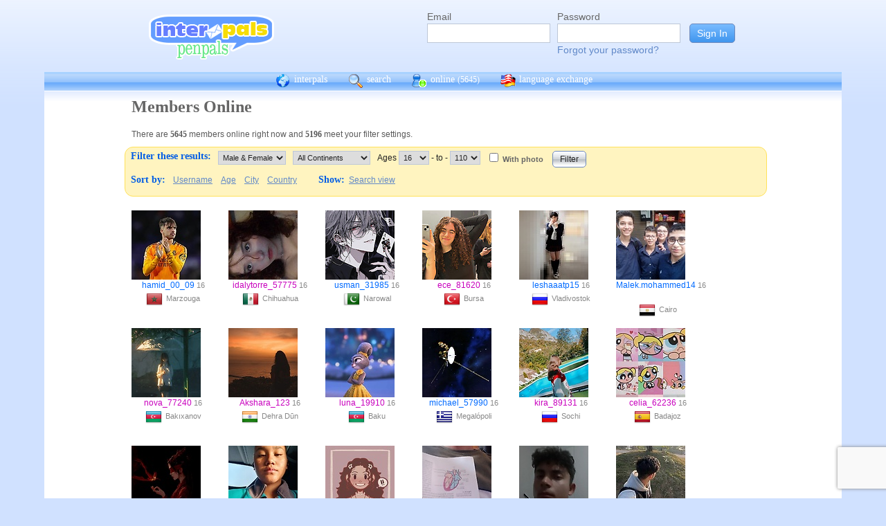

--- FILE ---
content_type: text/html; charset=UTF-8
request_url: https://interpals.net/app/online?offset=0&age1=16&age2=110&online=1&sort=country&limit=60&totalResults=4455&itemsStart=1&itemsEnd=60&itemsPerPage=60&page=1&pages=75&qs=age1%3D16%26age2%3D110%26online%3D1%26sort%3Dcountry%26offset%3D0%26limit%3D60%26order%3Dasc%26totalResults%3D4455%26itemsStart%3D1%26itemsEnd%3D60%26itemsPerPage%3D60%26page%3D1%26pages%3D75&sort=age&order=asc
body_size: 10828
content:
<!DOCTYPE html PUBLIC "-//W3C//DTD XHTML 1.0 Transitional//EN""http://www.w3.org/TR/xhtml1/DTD/xhtml1-transitional.dtd">
<html xmlns="http://www.w3.org/1999/xhtml">
<head>

                            <meta http-equiv="X-UA-Compatible" content="IE=Edge"/>
                    <title>
        InterPals Penpals - Online
    </title>

        
        <meta http-equiv="content-type" content="text/html; charset=utf-8"/>
        <meta http-equiv="charset" content="utf-8"/>
        <meta name="keywords" content="penpals, meet people, new friends, pen pals, make friends, native speakers,
        make friends online, language exchange, email penpals, international, language lessons,
        free, online penpals, language partners, language practice, learn languages, cultural exchange, learn english, travel buddies,
        learn spanish, hello talk, couchsurfing, italki"/>
        <meta name="description" content="InterPals is a friendly community of over 5 million friends, language learners,
        travelers and penpals. use Interpals to meet people and travelers from other countries, practice languages with native speakers,
        make new friends and make your world more connected and fun!
        Learn English, Spanish, German, French, Chinese and more."/>
        <meta property="og:url" content="//www.interpals.net"/>
        <meta property="fb:page_id" content="190988203544"/>
        <meta property="og:description" content="InterPals is a friendly community of over 5 million friends, language learners,
        travelers and penpals. use Interpals to connect with native speakers, travelers and people from other countries to
        practice languages, make new friends and make your world more connected and fun!
        Learn English, Spanish, German, French, Chinese and more."/>
                    <!--[if lt IE 6]>
            <meta http-equiv="refresh" content="1; URL=https://interpals.net/outdated_browser.php">
            <script type="text/javascript">
                <!--
                window.location.replace("https://interpals.net/outdated_browser.php");
                //-->
            </script>
            <![endif]-->
            
        <link rel="icon" type="image/svg+xml" href="images/favicon.svg">
        <link rel="apple-touch-icon" href="images/apple-touch-icon.png">
        <link rel='stylesheet' type='text/css' href="/assets/d9bcc3de63009c95f09e/interpals.d9bcc3de63009c95f09e.min.css"/>
        <link href="//netdna.bootstrapcdn.com/font-awesome/4.0.3/css/font-awesome.css" rel="stylesheet">
        <style type="text/css">@font-face {font-family:Lato;font-style:normal;font-weight:400;src:url(/cf-fonts/s/lato/5.0.18/latin/400/normal.woff2);unicode-range:U+0000-00FF,U+0131,U+0152-0153,U+02BB-02BC,U+02C6,U+02DA,U+02DC,U+0304,U+0308,U+0329,U+2000-206F,U+2074,U+20AC,U+2122,U+2191,U+2193,U+2212,U+2215,U+FEFF,U+FFFD;font-display:swap;}@font-face {font-family:Lato;font-style:normal;font-weight:400;src:url(/cf-fonts/s/lato/5.0.18/latin-ext/400/normal.woff2);unicode-range:U+0100-02AF,U+0304,U+0308,U+0329,U+1E00-1E9F,U+1EF2-1EFF,U+2020,U+20A0-20AB,U+20AD-20CF,U+2113,U+2C60-2C7F,U+A720-A7FF;font-display:swap;}</style>
        <script type="f7a070fb460787690b22931c-text/javascript" src="https://ajax.googleapis.com/ajax/libs/jquery/1.10.2/jquery.min.js"></script>
                <!-- ADS: default head -->
<script type="f7a070fb460787690b22931c-text/javascript">
    window.adHandler = window.adHandler || {};
    window.adHandler.cmd = window.adHandler.cmd || [];
    adHandler.cmd.push(function () {
        adHandler.service.setTargeting('premium', 'true');
        adHandler.service.setTargeting('tier', '1');
        adHandler.service.loadMapping('ros_desktop');
    });
</script>
<script type="f7a070fb460787690b22931c-text/javascript" src="/js/prebid7.29.0.js"></script>
<script type="f7a070fb460787690b22931c-text/javascript" src="/js/interpals_allpages_tier1.20230303.release.js"></script>

        <meta property="og:type" content="website "/>
            <meta property="og:site_name" content="InterPals"/>
    <meta property="og:title"
          content="InterPals Penpals  - "/>
    <meta name="csrf_token" content="Y2QwMTAyZDM="/>
    <meta property="og:image" content="https://ipstatic.net/images/logo-rounded-corners.png"/>
    <meta property="og:url" content="/app/profile"/>
        
    <script src="/js/ads.js" type="f7a070fb460787690b22931c-text/javascript"></script>
    <script defer type="f7a070fb460787690b22931c-text/javascript">
        $(function () {
            if (document.getElementById('adsense') == undefined) {
                $('#adblockAlert').css('display', 'block');
            }
        });
    </script>
    <script type="f7a070fb460787690b22931c-text/javascript" src="https://ajax.googleapis.com/ajax/libs/jqueryui/1.10.3/jquery-ui.min.js" defer></script>
    <script type="f7a070fb460787690b22931c-text/javascript">
        var online_update_domain = '';
            </script>
    <script type="f7a070fb460787690b22931c-text/javascript" src="/assets/d9bcc3de63009c95f09e/vendor.d9bcc3de63009c95f09e.min.js" defer></script>
    <script type="f7a070fb460787690b22931c-text/javascript" src="/assets/d9bcc3de63009c95f09e/interpals.d9bcc3de63009c95f09e.min.js" defer></script>
    <!-- Google tag (gtag.js) -->
<script async src="https://www.googletagmanager.com/gtag/js?id=G-0QW3XVG74P" type="f7a070fb460787690b22931c-text/javascript"></script>
<script type="f7a070fb460787690b22931c-text/javascript">
    window.dataLayer = window.dataLayer || [];
    function gtag(){dataLayer.push(arguments);}
    gtag('js', new Date());

    gtag('config', 'G-0QW3XVG74P');
</script>
    <script src="https://www.google.com/recaptcha/api.js?render=6Ldn6XYUAAAAAAkvX5N4XSTme3aMkwFq02-4vJw6" async type="f7a070fb460787690b22931c-text/javascript"></script>
    <script src="https://www.googleoptimize.com/optimize.js?id=OPT-MR2QT4T" async type="f7a070fb460787690b22931c-text/javascript"></script>
</head>
<body>



<div id="fb-root"></div>


<script type="f7a070fb460787690b22931c-text/javascript">
    window.fbAsyncInit = function () {
        FB.init({
            appId: '419875192679137',
            xfbml: true,
            version: 'v9.0'
        });
        FB.AppEvents.logPageView();
    };

    (function (d, s, id) {
        var js, fjs = d.getElementsByTagName(s)[0];
        if (d.getElementById(id)) {
            return;
        }
        js = d.createElement(s);
        js.id = id;
        js.src = "https://connect.facebook.net/en_US/sdk.js";
        fjs.parentNode.insertBefore(js, fjs);
    }(document, 'script', 'facebook-jssdk'));
</script>


<div id="page">
            <div id=logoAdBar class="withLogin">
    <div class="topLogo">
        <a href="/">
            <img src="/images/logo/logopenpals.png" style="margin-top:17px">
        </a>
            </div>
            <div id="topLogin">
            <form action="/app/auth/login" method="post">
                <input type="hidden" name="csrf_token" value="Y2QwMTAyZDM=" />
                <table>
                    <tbody>
                    <tr>
                        <td>
                            <label for="topLoginEmail">Email</label><br>
                            <input type="text" id="topLoginEmail" name="username" value="" tabindex="1"
                                   style="background-image: none; background-position: 0% 0%; background-repeat: repeat;"><br/><br/>
                        </td>
                        <td>
                            <label for="topLoginPassword">Password</label><br>
                            <input type="password" name="password" id="topLoginPassword" tabindex="2"><br>
                            <a href="/app/forgot">Forgot your password?</a>
                        </td>
                        <td>
                            <input type="submit" value="Sign In" tabindex="3">
                        </td>
                    </tr>
                    </tbody>
                </table>
            </form>
        </div>
    </div>

        <div id=mc_box style="clear: both;">
                <div id="topNav">
            <div id="tn_cont2">
                <div id="tn_cont"><a href="/" style="border-left: 0;"
                                     title="InterPals Penpals Home">
                        <div class="bb bb_cont" id="bb1"></div>
                        interpals </a>
                    <a href='/app/search' title="Search for pen pals">
                        <div class="bb bb_cont" id="bb2"></div>
                        search </a>
                    <a href='/app/online' title="See all penpals online">
                        <div class="bb bb_cont" id=bb4></div>
                        online
                        <span id="onlineCounter" style='font-weight: normal; font-size: 12px;'>(5645)</span></a>
                    <a href="/app/langex" title="Online language exchange">
                        <div class="bb bb_cont" id=bb5></div>
                        language exchange </a>

                    <div class=bb></div>
                </div>
            </div>
        </div>
        <div style="clear: both;"></div>
        <!-- end yellow bar -->

        <div id="browserWarning">
            <div style="width: 400px; margin: 40px auto; border: 3px solid #ddd; font-size: 15px;">
                <b>Error
                    :</b> Oops! If you are seeing this, your browser is not loading the page correctly. Please try pressing Control-F5 to force reload the page. If this doesn't work, you may need to update your browser
                : <br/><a
                        href=http://www.getfirefox.com>Download Firefox</a> | <a
                        href=http://www.google.com/chrome>Download Chrome</a> | <a
                        href=http://www.microsoft.com/windows/internet-explorer/default.aspx>Download
                    IE</a>
            </div>
        </div>
        <div id="gradBgBox">
            <div id="mainContainer">

                
                                


                    <div class="onlineCont">
        <div style="width: 910px;" class="boxHead allRnd"><h1>Members Online</h1></div>
        <div class="boxText">There are <b>5645</b>
            members online
            right now and <b>5196</b> meet your filter settings.
        </div>
        <div id="filterBox">
            <form name="onlineForm" method="get" action="/app/online">
                <h1 style="margin: 5px; float: left;">Filter these results:</h1>

                <div class="filterFormField"><select id="sex" name="sex">
                        <option value="">Male &amp; Female</option>
                        <option value="male"
                                >Male</option>
                        <option value="female"
                                >Female</option>
                    </select>
                </div>
                <div class="filterFormField">
                    <select id="cont" name="continents[]">
                        <option value="">All Continents</option>
                        <option value="AF"
                                >Africa</option>
                        <option value="AS"
                                >Asia</option>
                        <option value="EU"
                                >Europe</option>
                        <option value="NA"
                                >North America</option>
                        <option value="OC"
                                >Australia/Oceania</option>
                        <option value="SA"
                                >South America</option>
                    </select>
                </div>
                <div class="filterFormField">Ages
                    <select id="age1" name="age1">
                                                    <option value="13"
                                    >13</option>
                                                    <option value="14"
                                    >14</option>
                                                    <option value="15"
                                    >15</option>
                                                    <option value="16"
                                    selected="selected">16</option>
                                                    <option value="17"
                                    >17</option>
                                                    <option value="18"
                                    >18</option>
                                                    <option value="19"
                                    >19</option>
                                                    <option value="20"
                                    >20</option>
                                                    <option value="21"
                                    >21</option>
                                                    <option value="22"
                                    >22</option>
                                                    <option value="23"
                                    >23</option>
                                                    <option value="24"
                                    >24</option>
                                                    <option value="25"
                                    >25</option>
                                                    <option value="26"
                                    >26</option>
                                                    <option value="27"
                                    >27</option>
                                                    <option value="28"
                                    >28</option>
                                                    <option value="29"
                                    >29</option>
                                                    <option value="30"
                                    >30</option>
                                                    <option value="31"
                                    >31</option>
                                                    <option value="32"
                                    >32</option>
                                                    <option value="33"
                                    >33</option>
                                                    <option value="34"
                                    >34</option>
                                                    <option value="35"
                                    >35</option>
                                                    <option value="36"
                                    >36</option>
                                                    <option value="37"
                                    >37</option>
                                                    <option value="38"
                                    >38</option>
                                                    <option value="39"
                                    >39</option>
                                                    <option value="40"
                                    >40</option>
                                                    <option value="41"
                                    >41</option>
                                                    <option value="42"
                                    >42</option>
                                                    <option value="43"
                                    >43</option>
                                                    <option value="44"
                                    >44</option>
                                                    <option value="45"
                                    >45</option>
                                                    <option value="46"
                                    >46</option>
                                                    <option value="47"
                                    >47</option>
                                                    <option value="48"
                                    >48</option>
                                                    <option value="49"
                                    >49</option>
                                                    <option value="50"
                                    >50</option>
                                                    <option value="51"
                                    >51</option>
                                                    <option value="52"
                                    >52</option>
                                                    <option value="53"
                                    >53</option>
                                                    <option value="54"
                                    >54</option>
                                                    <option value="55"
                                    >55</option>
                                                    <option value="56"
                                    >56</option>
                                                    <option value="57"
                                    >57</option>
                                                    <option value="58"
                                    >58</option>
                                                    <option value="59"
                                    >59</option>
                                                    <option value="60"
                                    >60</option>
                                                    <option value="61"
                                    >61</option>
                                                    <option value="62"
                                    >62</option>
                                                    <option value="63"
                                    >63</option>
                                                    <option value="64"
                                    >64</option>
                                                    <option value="65"
                                    >65</option>
                                                    <option value="66"
                                    >66</option>
                                                    <option value="67"
                                    >67</option>
                                                    <option value="68"
                                    >68</option>
                                                    <option value="69"
                                    >69</option>
                                                    <option value="70"
                                    >70</option>
                                                    <option value="71"
                                    >71</option>
                                                    <option value="72"
                                    >72</option>
                                                    <option value="73"
                                    >73</option>
                                                    <option value="74"
                                    >74</option>
                                                    <option value="75"
                                    >75</option>
                                                    <option value="76"
                                    >76</option>
                                                    <option value="77"
                                    >77</option>
                                                    <option value="78"
                                    >78</option>
                                                    <option value="79"
                                    >79</option>
                                                    <option value="80"
                                    >80</option>
                                                    <option value="81"
                                    >81</option>
                                                    <option value="82"
                                    >82</option>
                                                    <option value="83"
                                    >83</option>
                                                    <option value="84"
                                    >84</option>
                                                    <option value="85"
                                    >85</option>
                                                    <option value="86"
                                    >86</option>
                                                    <option value="87"
                                    >87</option>
                                                    <option value="88"
                                    >88</option>
                                                    <option value="89"
                                    >89</option>
                                                    <option value="90"
                                    >90</option>
                                                    <option value="91"
                                    >91</option>
                                                    <option value="92"
                                    >92</option>
                                                    <option value="93"
                                    >93</option>
                                                    <option value="94"
                                    >94</option>
                                                    <option value="95"
                                    >95</option>
                                                    <option value="96"
                                    >96</option>
                                                    <option value="97"
                                    >97</option>
                                                    <option value="98"
                                    >98</option>
                                                    <option value="99"
                                    >99</option>
                                                    <option value="100"
                                    >100</option>
                                                    <option value="101"
                                    >101</option>
                                                    <option value="102"
                                    >102</option>
                                                    <option value="103"
                                    >103</option>
                                                    <option value="104"
                                    >104</option>
                                                    <option value="105"
                                    >105</option>
                                                    <option value="106"
                                    >106</option>
                                                    <option value="107"
                                    >107</option>
                                                    <option value="108"
                                    >108</option>
                                                    <option value="109"
                                    >109</option>
                                                    <option value="110"
                                    >110</option>
                                            </select>
                    - to - <select name="age2">
                                                    <option value="13"
                                    >13</option>
                                                    <option value="14"
                                    >14</option>
                                                    <option value="15"
                                    >15</option>
                                                    <option value="16"
                                    >16</option>
                                                    <option value="17"
                                    >17</option>
                                                    <option value="18"
                                    >18</option>
                                                    <option value="19"
                                    >19</option>
                                                    <option value="20"
                                    >20</option>
                                                    <option value="21"
                                    >21</option>
                                                    <option value="22"
                                    >22</option>
                                                    <option value="23"
                                    >23</option>
                                                    <option value="24"
                                    >24</option>
                                                    <option value="25"
                                    >25</option>
                                                    <option value="26"
                                    >26</option>
                                                    <option value="27"
                                    >27</option>
                                                    <option value="28"
                                    >28</option>
                                                    <option value="29"
                                    >29</option>
                                                    <option value="30"
                                    >30</option>
                                                    <option value="31"
                                    >31</option>
                                                    <option value="32"
                                    >32</option>
                                                    <option value="33"
                                    >33</option>
                                                    <option value="34"
                                    >34</option>
                                                    <option value="35"
                                    >35</option>
                                                    <option value="36"
                                    >36</option>
                                                    <option value="37"
                                    >37</option>
                                                    <option value="38"
                                    >38</option>
                                                    <option value="39"
                                    >39</option>
                                                    <option value="40"
                                    >40</option>
                                                    <option value="41"
                                    >41</option>
                                                    <option value="42"
                                    >42</option>
                                                    <option value="43"
                                    >43</option>
                                                    <option value="44"
                                    >44</option>
                                                    <option value="45"
                                    >45</option>
                                                    <option value="46"
                                    >46</option>
                                                    <option value="47"
                                    >47</option>
                                                    <option value="48"
                                    >48</option>
                                                    <option value="49"
                                    >49</option>
                                                    <option value="50"
                                    >50</option>
                                                    <option value="51"
                                    >51</option>
                                                    <option value="52"
                                    >52</option>
                                                    <option value="53"
                                    >53</option>
                                                    <option value="54"
                                    >54</option>
                                                    <option value="55"
                                    >55</option>
                                                    <option value="56"
                                    >56</option>
                                                    <option value="57"
                                    >57</option>
                                                    <option value="58"
                                    >58</option>
                                                    <option value="59"
                                    >59</option>
                                                    <option value="60"
                                    >60</option>
                                                    <option value="61"
                                    >61</option>
                                                    <option value="62"
                                    >62</option>
                                                    <option value="63"
                                    >63</option>
                                                    <option value="64"
                                    >64</option>
                                                    <option value="65"
                                    >65</option>
                                                    <option value="66"
                                    >66</option>
                                                    <option value="67"
                                    >67</option>
                                                    <option value="68"
                                    >68</option>
                                                    <option value="69"
                                    >69</option>
                                                    <option value="70"
                                    >70</option>
                                                    <option value="71"
                                    >71</option>
                                                    <option value="72"
                                    >72</option>
                                                    <option value="73"
                                    >73</option>
                                                    <option value="74"
                                    >74</option>
                                                    <option value="75"
                                    >75</option>
                                                    <option value="76"
                                    >76</option>
                                                    <option value="77"
                                    >77</option>
                                                    <option value="78"
                                    >78</option>
                                                    <option value="79"
                                    >79</option>
                                                    <option value="80"
                                    >80</option>
                                                    <option value="81"
                                    >81</option>
                                                    <option value="82"
                                    >82</option>
                                                    <option value="83"
                                    >83</option>
                                                    <option value="84"
                                    >84</option>
                                                    <option value="85"
                                    >85</option>
                                                    <option value="86"
                                    >86</option>
                                                    <option value="87"
                                    >87</option>
                                                    <option value="88"
                                    >88</option>
                                                    <option value="89"
                                    >89</option>
                                                    <option value="90"
                                    >90</option>
                                                    <option value="91"
                                    >91</option>
                                                    <option value="92"
                                    >92</option>
                                                    <option value="93"
                                    >93</option>
                                                    <option value="94"
                                    >94</option>
                                                    <option value="95"
                                    >95</option>
                                                    <option value="96"
                                    >96</option>
                                                    <option value="97"
                                    >97</option>
                                                    <option value="98"
                                    >98</option>
                                                    <option value="99"
                                    >99</option>
                                                    <option value="100"
                                    >100</option>
                                                    <option value="101"
                                    >101</option>
                                                    <option value="102"
                                    >102</option>
                                                    <option value="103"
                                    >103</option>
                                                    <option value="104"
                                    >104</option>
                                                    <option value="105"
                                    >105</option>
                                                    <option value="106"
                                    >106</option>
                                                    <option value="107"
                                    >107</option>
                                                    <option value="108"
                                    >108</option>
                                                    <option value="109"
                                    >109</option>
                                                    <option value="110"
                                    selected="selected">110</option>
                                            </select>
                </div><!-- filterFormField -->
                <div class="filterFormField"><input type="checkbox" id="wPhotoOnly" name="photo"
                                                     />
                    <label
                        for="wPhotoOnly">With photo</label>
                </div>
                <div style="text-align: center; padding: 2px 5px; float: left;">
                    <input type="submit" value="Filter">
                </div>
                <br style="clear: left;">

                <div style="clear: left;" class="filterLinks"><h1 style="float: left; margin: 5px;">Sort by:</h1>
                    <a href="/app/online?offset=0&age1=16&amp;age2=110&amp;online=1&amp;sort=age&amp;limit=60&amp;totalResults=5196&amp;itemsStart=1&amp;itemsEnd=60&amp;itemsPerPage=60&amp;page=1&amp;pages=87&amp;qs=age1%3D16%26age2%3D110%26online%3D1%26sort%3Dage%26offset%3D0%26limit%3D60%26order%3Dasc%26totalResults%3D5196%26itemsStart%3D1%26itemsEnd%3D60%26itemsPerPage%3D60%26page%3D1%26pages%3D87&sort=username&order=asc">Username</a>
                    <a href="/app/online?offset=0&age1=16&amp;age2=110&amp;online=1&amp;sort=age&amp;limit=60&amp;totalResults=5196&amp;itemsStart=1&amp;itemsEnd=60&amp;itemsPerPage=60&amp;page=1&amp;pages=87&amp;qs=age1%3D16%26age2%3D110%26online%3D1%26sort%3Dage%26offset%3D0%26limit%3D60%26order%3Dasc%26totalResults%3D5196%26itemsStart%3D1%26itemsEnd%3D60%26itemsPerPage%3D60%26page%3D1%26pages%3D87&sort=age&order=asc">Age</a>
                    <a href="/app/online?offset=0&age1=16&amp;age2=110&amp;online=1&amp;sort=age&amp;limit=60&amp;totalResults=5196&amp;itemsStart=1&amp;itemsEnd=60&amp;itemsPerPage=60&amp;page=1&amp;pages=87&amp;qs=age1%3D16%26age2%3D110%26online%3D1%26sort%3Dage%26offset%3D0%26limit%3D60%26order%3Dasc%26totalResults%3D5196%26itemsStart%3D1%26itemsEnd%3D60%26itemsPerPage%3D60%26page%3D1%26pages%3D87&sort=city&order=asc">City</a>
                    <a href="/app/online?offset=0&age1=16&amp;age2=110&amp;online=1&amp;sort=age&amp;limit=60&amp;totalResults=5196&amp;itemsStart=1&amp;itemsEnd=60&amp;itemsPerPage=60&amp;page=1&amp;pages=87&amp;qs=age1%3D16%26age2%3D110%26online%3D1%26sort%3Dage%26offset%3D0%26limit%3D60%26order%3Dasc%26totalResults%3D5196%26itemsStart%3D1%26itemsEnd%3D60%26itemsPerPage%3D60%26page%3D1%26pages%3D87&sort=country&order=asc">Country</a>
                </div>
                <div class="filterLinks">
                    <h1 style="margin: 5px 0 5px 25px; float: left;">Show: </h1>
                    <a href="/app/search?online=on&age1=16&amp;age2=110&amp;online=1&amp;sort=age&amp;limit=60&amp;totalResults=5196&amp;itemsStart=1&amp;itemsEnd=60&amp;itemsPerPage=60&amp;page=1&amp;pages=87&amp;qs=age1%3D16%26age2%3D110%26online%3D1%26sort%3Dage%26offset%3D0%26limit%3D60%26order%3Dasc%26totalResults%3D5196%26itemsStart%3D1%26itemsEnd%3D60%26itemsPerPage%3D60%26page%3D1%26pages%3D87&amp;qsNo=age1%3D16%26age2%3D110%26online%3D1%26sort%3Dage%26limit%3D60%26totalResults%3D5196%26itemsStart%3D1%26itemsEnd%3D60%26itemsPerPage%3D60%26page%3D1%26pages%3D87%26qs%3Dage1%253D16%2526age2%253D110%2526online%253D1%2526sort%253Dage%2526offset%253D0%2526limit%253D60%2526order%253Dasc%2526totalResults%253D5196%2526itemsStart%253D1%2526itemsEnd%253D60%2526itemsPerPage%253D60%2526page%253D1%2526pages%253D87">Search view</a>
                </div>
            </form>
        </div>
        <div style="clear: both;"></div>
        <div style="overflow: auto; float: left; min-width: 300px;">
            
    
    <!-- ADS: pubstream ad -->
    <!-- AD:adSlot358777910:336:280:Interpals_ROS_Top_Rectangle_300x250_336x280:ros:ros_atf_lr:desktop -->
<div class="adFrameCnt" style="overflow: auto">
    <div id='Interpals_ROS_RHS_Rectangle'></div>
</div>
<!-- End pubstream ad -->
        </div>
                    <div class="online_prof">
                <a profile="" s="" title="View hamid_00_09" href="/hamid_00_09?_cs=11">
                    <img width="100" height="100" class="olProfThumb" alt="hamid_00_09" src="https://ipstatic.net/thumbs/100x100/c7/91/719x897_1753800126006163417_1753911050520215552.jpg?c0.6.719.719" style="display: block;">
                </a>

                <div class="olUserDetails">
<span class="nobreak">
    <a class="male" href="/hamid_00_09?_cs=11">
        hamid_00_09</a> 16
</span>
                    <br>
                <span class="nobreak">
                    <a target="_new" title="More penpals from MA" href="/country/MA"><img
                                width="24" height="24" class="littleFlag"
                                src="https://ipstatic.net/images/flags/iso/24/MA.png"></a>Marzouga
                </span>
                </div>

            </div>
                    <div class="online_prof">
                <a profile="" s="" title="View idalytorre_57775" href="/idalytorre_57775?_cs=11">
                    <img width="100" height="100" class="olProfThumb" alt="idalytorre_57775" src="https://ipstatic.net/thumbs/100x100/5e/35/974x1080_1858133163658750321_1858135382171443200.jpg?c0.35.974.974" style="display: block;">
                </a>

                <div class="olUserDetails">
<span class="nobreak">
    <a class="female" href="/idalytorre_57775?_cs=11">
        idalytorre_57775</a> 16
</span>
                    <br>
                <span class="nobreak">
                    <a target="_new" title="More penpals from MX" href="/country/MX"><img
                                width="24" height="24" class="littleFlag"
                                src="https://ipstatic.net/images/flags/iso/24/MX.png"></a>Chihuahua
                </span>
                </div>

            </div>
                    <div class="online_prof">
                <a profile="" s="" title="View usman_31985" href="/usman_31985?_cs=11">
                    <img width="100" height="100" class="olProfThumb" alt="usman_31985" src="https://ipstatic.net/thumbs/100x100/71/24/642x800_1836803186177648777_1859296200598553382.jpg?c0.79.642.642" style="display: block;">
                </a>

                <div class="olUserDetails">
<span class="nobreak">
    <a class="male" href="/usman_31985?_cs=11">
        usman_31985</a> 16
</span>
                    <br>
                <span class="nobreak">
                    <a target="_new" title="More penpals from PK" href="/country/PK"><img
                                width="24" height="24" class="littleFlag"
                                src="https://ipstatic.net/images/flags/iso/24/PK.png"></a>Narowal
                </span>
                </div>

            </div>
                    <div class="online_prof">
                <a profile="" s="" title="View ece_81620" href="/ece_81620?_cs=11">
                    <img width="100" height="100" class="olProfThumb" alt="ece_81620" src="https://ipstatic.net/thumbs/100x100/c7/24/473x1080_1799092744226248074_1849157136175800320.jpg?c0.279.473.473" style="display: block;">
                </a>

                <div class="olUserDetails">
<span class="nobreak">
    <a class="female" href="/ece_81620?_cs=11">
        ece_81620</a> 16
</span>
                    <br>
                <span class="nobreak">
                    <a target="_new" title="More penpals from TR" href="/country/TR"><img
                                width="24" height="24" class="littleFlag"
                                src="https://ipstatic.net/images/flags/iso/24/TR.png"></a>Bursa
                </span>
                </div>

            </div>
                    <div class="online_prof">
                <a profile="" s="" title="View leshaaatp15" href="/leshaaatp15?_cs=11">
                    <img width="100" height="100" class="olProfThumb" alt="leshaaatp15" src="https://ipstatic.net/thumbs/100x100/a7/c5/700x700_1859766668674705628_1860756593261900773_1.jpg?c70.86.572.572" style="display: block;">
                </a>

                <div class="olUserDetails">
<span class="nobreak">
    <a class="male" href="/leshaaatp15?_cs=11">
        leshaaatp15</a> 16
</span>
                    <br>
                <span class="nobreak">
                    <a target="_new" title="More penpals from RU" href="/country/RU"><img
                                width="24" height="24" class="littleFlag"
                                src="https://ipstatic.net/images/flags/iso/24/RU.png"></a>Vladivostok
                </span>
                </div>

            </div>
                    <div class="online_prof">
                <a profile="" s="" title="View Malek.mohammed14" href="/Malek.mohammed14?_cs=11">
                    <img width="100" height="100" class="olProfThumb" alt="Malek.mohammed14" src="https://ipstatic.net/thumbs/100x100/1d/2b/700x525_1809853438247502447_1809916520223974943.jpg?c87.0.525.525" style="display: block;">
                </a>

                <div class="olUserDetails">
<span class="nobreak">
    <a class="male" href="/Malek.mohammed14?_cs=11">
        Malek.mohammed14</a> 16
</span>
                    <br>
                <span class="nobreak">
                    <a target="_new" title="More penpals from EG" href="/country/EG"><img
                                width="24" height="24" class="littleFlag"
                                src="https://ipstatic.net/images/flags/iso/24/EG.png"></a>Cairo
                </span>
                </div>

            </div>
                    <div class="online_prof">
                <a profile="" s="" title="View nova_77240" href="/nova_77240?_cs=11">
                    <img width="100" height="100" class="olProfThumb" alt="nova_77240" src="https://ipstatic.net/thumbs/100x100/dc/27/736x977_1857802899988485387_1857804650001588224.jpg?c0.241.736.736" style="display: block;">
                </a>

                <div class="olUserDetails">
<span class="nobreak">
    <a class="female" href="/nova_77240?_cs=11">
        nova_77240</a> 16
</span>
                    <br>
                <span class="nobreak">
                    <a target="_new" title="More penpals from AZ" href="/country/AZ"><img
                                width="24" height="24" class="littleFlag"
                                src="https://ipstatic.net/images/flags/iso/24/AZ.png"></a>Bakıxanov
                </span>
                </div>

            </div>
                    <div class="online_prof">
                <a profile="" s="" title="View Akshara_123" href="/Akshara_123?_cs=11">
                    <img width="100" height="100" class="olProfThumb" alt="Akshara_123" src="https://ipstatic.net/thumbs/100x100/e0/34/700x466_1837543744244747550_1838278873469787126.jpg?c117.0.466.466" style="display: block;">
                </a>

                <div class="olUserDetails">
<span class="nobreak">
    <a class="female" href="/Akshara_123?_cs=11">
        Akshara_123</a> 16
</span>
                    <br>
                <span class="nobreak">
                    <a target="_new" title="More penpals from IN" href="/country/IN"><img
                                width="24" height="24" class="littleFlag"
                                src="https://ipstatic.net/images/flags/iso/24/IN.png"></a>Dehra Dūn
                </span>
                </div>

            </div>
                    <div class="online_prof">
                <a profile="" s="" title="View luna_19910" href="/luna_19910?_cs=11">
                    <img width="100" height="100" class="olProfThumb" alt="luna_19910" src="https://ipstatic.net/thumbs/100x100/2e/a8/736x736_1849767028183864509_1856373164522201088.jpg?c0.0.736.736" style="display: block;">
                </a>

                <div class="olUserDetails">
<span class="nobreak">
    <a class="female" href="/luna_19910?_cs=11">
        luna_19910</a> 16
</span>
                    <br>
                <span class="nobreak">
                    <a target="_new" title="More penpals from AZ" href="/country/AZ"><img
                                width="24" height="24" class="littleFlag"
                                src="https://ipstatic.net/images/flags/iso/24/AZ.png"></a>Baku
                </span>
                </div>

            </div>
                    <div class="online_prof">
                <a profile="" s="" title="View michael_57990" href="/michael_57990?_cs=11">
                    <img width="100" height="100" class="olProfThumb" alt="michael_57990" src="https://ipstatic.net/thumbs/100x100/1b/38/1306x1080_1803905792864325066_1803907128493957120.jpg?c31.0.1080.1080" style="display: block;">
                </a>

                <div class="olUserDetails">
<span class="nobreak">
    <a class="male" href="/michael_57990?_cs=11">
        michael_57990</a> 16
</span>
                    <br>
                <span class="nobreak">
                    <a target="_new" title="More penpals from GR" href="/country/GR"><img
                                width="24" height="24" class="littleFlag"
                                src="https://ipstatic.net/images/flags/iso/24/GR.png"></a>Megalópoli
                </span>
                </div>

            </div>
                    <div class="online_prof">
                <a profile="" s="" title="View kira_89131" href="/kira_89131?_cs=11">
                    <img width="100" height="100" class="olProfThumb" alt="kira_89131" src="https://ipstatic.net/thumbs/100x100/04/57/1599x899_1692146531376551824_1692154344999092224.jpg?c350.0.899.899" style="display: block;">
                </a>

                <div class="olUserDetails">
<span class="nobreak">
    <a class="female" href="/kira_89131?_cs=11">
        kira_89131</a> 16
</span>
                    <br>
                <span class="nobreak">
                    <a target="_new" title="More penpals from RU" href="/country/RU"><img
                                width="24" height="24" class="littleFlag"
                                src="https://ipstatic.net/images/flags/iso/24/RU.png"></a>Sochi
                </span>
                </div>

            </div>
                    <div class="online_prof">
                <a profile="" s="" title="View celia_62236" href="/celia_62236?_cs=11">
                    <img width="100" height="100" class="olProfThumb" alt="celia_62236" src="https://ipstatic.net/thumbs/100x100/f6/87/1080x2077_1640361094350698133_1647152310839967744.jpg?c0.0.1080.1080" style="display: block;">
                </a>

                <div class="olUserDetails">
<span class="nobreak">
    <a class="female" href="/celia_62236?_cs=11">
        celia_62236</a> 16
</span>
                    <br>
                <span class="nobreak">
                    <a target="_new" title="More penpals from ES" href="/country/ES"><img
                                width="24" height="24" class="littleFlag"
                                src="https://ipstatic.net/images/flags/iso/24/ES.png"></a>Badajoz
                </span>
                </div>

            </div>
                    <div class="online_prof">
                <a profile="" s="" title="View Acena" href="/Acena?_cs=11">
                    <img width="100" height="100" class="olProfThumb" alt="Acena" src="https://ipstatic.net/thumbs/100x100/bd/14/432x800_1843003601331182688_1843004911459785754.jpg?c0.184.432.432" style="display: block;">
                </a>

                <div class="olUserDetails">
<span class="nobreak">
    <a class="female" href="/Acena?_cs=11">
        Acena</a> 16
</span>
                    <br>
                <span class="nobreak">
                    <a target="_new" title="More penpals from IN" href="/country/IN"><img
                                width="24" height="24" class="littleFlag"
                                src="https://ipstatic.net/images/flags/iso/24/IN.png"></a>Kottayam
                </span>
                </div>

            </div>
                    <div class="online_prof">
                <a profile="" s="" title="View Lauria1" href="/Lauria1?_cs=11">
                    <img width="100" height="100" class="olProfThumb" alt="Lauria1" src="https://ipstatic.net/thumbs/100x100/a4/b0/600x800_1852872459273397013_1852874369105680896.jpg?c0.100.600.600" style="display: block;">
                </a>

                <div class="olUserDetails">
<span class="nobreak">
    <a class="female" href="/Lauria1?_cs=11">
        Lauria1</a> 16
</span>
                    <br>
                <span class="nobreak">
                    <a target="_new" title="More penpals from GB" href="/country/GB"><img
                                width="24" height="24" class="littleFlag"
                                src="https://ipstatic.net/images/flags/iso/24/GB.png"></a>London
                </span>
                </div>

            </div>
                    <div class="online_prof">
                <a profile="" s="" title="View bufferinglexi1111" href="/bufferinglexi1111?_cs=11">
                    <img width="100" height="100" class="olProfThumb" alt="bufferinglexi1111" src="https://ipstatic.net/thumbs/100x100/4c/29/654x655_1860498878047818002_1860502840003277166.jpg?c0.0.654.654" style="display: block;">
                </a>

                <div class="olUserDetails">
<span class="nobreak">
    <a class="female" href="/bufferinglexi1111?_cs=11">
        bufferinglexi1111</a> 16
</span>
                    <br>
                <span class="nobreak">
                    <a target="_new" title="More penpals from AU" href="/country/AU"><img
                                width="24" height="24" class="littleFlag"
                                src="https://ipstatic.net/images/flags/iso/24/AU.png"></a>Melbourne
                </span>
                </div>

            </div>
                    <div class="online_prof">
                <a profile="" s="" title="View i_49143" href="/i_49143?_cs=11">
                    <img width="100" height="100" class="olProfThumb" alt="i_49143" src="https://ipstatic.net/thumbs/100x100/b9/85/800x1080_1859665331091684057_1859666504260857856.jpg?c0.280.800.800" style="display: block;">
                </a>

                <div class="olUserDetails">
<span class="nobreak">
    <a class="male" href="/i_49143?_cs=11">
        i_49143</a> 16
</span>
                    <br>
                <span class="nobreak">
                    <a target="_new" title="More penpals from IN" href="/country/IN"><img
                                width="24" height="24" class="littleFlag"
                                src="https://ipstatic.net/images/flags/iso/24/IN.png"></a>Dehri
                </span>
                </div>

            </div>
                    <div class="online_prof">
                <a profile="" s="" title="View atakan_36328" href="/atakan_36328?_cs=11">
                    <img width="100" height="100" class="olProfThumb" alt="atakan_36328" src="https://ipstatic.net/thumbs/100x100/a5/5b/486x1080_1859170108652893100_1859171192500989952.jpg?c0.290.486.486" style="display: block;">
                </a>

                <div class="olUserDetails">
<span class="nobreak">
    <a class="male" href="/atakan_36328?_cs=11">
        atakan_36328</a> 16
</span>
                    <br>
                <span class="nobreak">
                    <a target="_new" title="More penpals from TR" href="/country/TR"><img
                                width="24" height="24" class="littleFlag"
                                src="https://ipstatic.net/images/flags/iso/24/TR.png"></a>Tufanbeyli
                </span>
                </div>

            </div>
                    <div class="online_prof">
                <a profile="" s="" title="View devid_76594" href="/devid_76594?_cs=11">
                    <img width="100" height="100" class="olProfThumb" alt="devid_76594" src="https://ipstatic.net/thumbs/100x100/dc/ca/225x225_1650503423374088670_1798678367815221248.jpg?c0.0.225.225" style="display: block;">
                </a>

                <div class="olUserDetails">
<span class="nobreak">
    <a class="male" href="/devid_76594?_cs=11">
        devid_76594</a> 16
</span>
                    <br>
                <span class="nobreak">
                    <a target="_new" title="More penpals from IN" href="/country/IN"><img
                                width="24" height="24" class="littleFlag"
                                src="https://ipstatic.net/images/flags/iso/24/IN.png"></a>Delhi
                </span>
                </div>

            </div>
                    <div class="online_prof">
                <a profile="" s="" title="View Nurbyy" href="/Nurbyy?_cs=11">
                    <img width="100" height="100" class="olProfThumb" alt="Nurbyy" src="https://ipstatic.net/thumbs/100x100/7f/4c/600x800_1859777294512030127_1859784233856860781.jpg?c0.100.600.600" style="display: block;">
                </a>

                <div class="olUserDetails">
<span class="nobreak">
    <a class="female" href="/Nurbyy?_cs=11">
        Nurbyy</a> 16
</span>
                    <br>
                <span class="nobreak">
                    <a target="_new" title="More penpals from TR" href="/country/TR"><img
                                width="24" height="24" class="littleFlag"
                                src="https://ipstatic.net/images/flags/iso/24/TR.png"></a>Samsun
                </span>
                </div>

            </div>
                    <div class="online_prof">
                <a profile="" s="" title="View sophie_30219" href="/sophie_30219?_cs=11">
                    <img width="100" height="100" class="olProfThumb" alt="sophie_30219" src="https://ipstatic.net/thumbs/100x100/a3/4f/720x960_1700133578960807983_1854866282216890368.jpg?c0.0.720.720" style="display: block;">
                </a>

                <div class="olUserDetails">
<span class="nobreak">
    <a class="female" href="/sophie_30219?_cs=11">
        sophie_30219</a> 16
</span>
                    <br>
                <span class="nobreak">
                    <a target="_new" title="More penpals from RU" href="/country/RU"><img
                                width="24" height="24" class="littleFlag"
                                src="https://ipstatic.net/images/flags/iso/24/RU.png"></a>Kazan
                </span>
                </div>

            </div>
                    <div class="online_prof">
                <a profile="" s="" title="View adamflix" href="/adamflix?_cs=11">
                    <img width="100" height="100" class="olProfThumb" alt="adamflix" src="https://ipstatic.net/thumbs/100x100/9d/87/449x800_1823288213774914045_1859333688903974330.jpg?c0.175.449.449" style="display: block;">
                </a>

                <div class="olUserDetails">
<span class="nobreak">
    <a class="male" href="/adamflix?_cs=11">
        adamflix</a> 16
</span>
                    <br>
                <span class="nobreak">
                    <a target="_new" title="More penpals from BR" href="/country/BR"><img
                                width="24" height="24" class="littleFlag"
                                src="https://ipstatic.net/images/flags/iso/24/BR.png"></a>Brasília de Minas
                </span>
                </div>

            </div>
                    <div class="online_prof">
                <a profile="" s="" title="View kenan_19325" href="/kenan_19325?_cs=11">
                    <img width="100" height="100" class="olProfThumb" alt="kenan_19325" src="https://ipstatic.net/thumbs/100x100/a7/c7/714x714_1780342142431443173_1800845310125768704.jpg?c0.0.714.714" style="display: block;">
                </a>

                <div class="olUserDetails">
<span class="nobreak">
    <a class="male" href="/kenan_19325?_cs=11">
        kenan_19325</a> 16
</span>
                    <br>
                <span class="nobreak">
                    <a target="_new" title="More penpals from AZ" href="/country/AZ"><img
                                width="24" height="24" class="littleFlag"
                                src="https://ipstatic.net/images/flags/iso/24/AZ.png"></a>Baku
                </span>
                </div>

            </div>
                    <div class="online_prof">
                <a profile="" s="" title="View Brayan_14" href="/Brayan_14?_cs=11">
                    <img width="100" height="100" class="olProfThumb" alt="Brayan_14" src="https://ipstatic.net/thumbs/100x100/db/ac/711x1080_1464961520155934833_1785765475156500480.jpg?c0.0.711.711" style="display: block;">
                </a>

                <div class="olUserDetails">
<span class="nobreak">
    <a class="male" href="/Brayan_14?_cs=11">
        Brayan_14</a> 16
</span>
                    <br>
                <span class="nobreak">
                    <a target="_new" title="More penpals from CH" href="/country/CH"><img
                                width="24" height="24" class="littleFlag"
                                src="https://ipstatic.net/images/flags/iso/24/CH.png"></a>Basel
                </span>
                </div>

            </div>
                    <div class="online_prof">
                <a profile="" s="" title="View oksana_49836" href="/oksana_49836?_cs=11">
                    <img width="100" height="100" class="olProfThumb" alt="oksana_49836" src="https://ipstatic.net/thumbs/100x100/a4/c6/600x800_1845447298196923307_1846245935412194498.jpg?c0.100.600.600" style="display: block;">
                </a>

                <div class="olUserDetails">
<span class="nobreak">
    <a class="female" href="/oksana_49836?_cs=11">
        oksana_49836</a> 16
</span>
                    <br>
                <span class="nobreak">
                    <a target="_new" title="More penpals from RU" href="/country/RU"><img
                                width="24" height="24" class="littleFlag"
                                src="https://ipstatic.net/images/flags/iso/24/RU.png"></a>Cheboksary
                </span>
                </div>

            </div>
                    <div class="online_prof">
                <a profile="" s="" title="View julie_60583" href="/julie_60583?_cs=11">
                    <img width="100" height="100" class="olProfThumb" alt="julie_60583" src="https://ipstatic.net/thumbs/100x100/ed/3a/810x1080_1854808747438271789_1855340027004002304.jpg?c0.0.810.810" style="display: block;">
                </a>

                <div class="olUserDetails">
<span class="nobreak">
    <a class="female" href="/julie_60583?_cs=11">
        julie_60583</a> 16
</span>
                    <br>
                <span class="nobreak">
                    <a target="_new" title="More penpals from BE" href="/country/BE"><img
                                width="24" height="24" class="littleFlag"
                                src="https://ipstatic.net/images/flags/iso/24/BE.png"></a>Liège
                </span>
                </div>

            </div>
                    <div class="online_prof">
                <a profile="" s="" title="View linda_96389" href="/linda_96389?_cs=11">
                    <img width="100" height="100" class="olProfThumb" alt="linda_96389" src="https://ipstatic.net/thumbs/100x100/e2/1c/608x1080_1860742067271654227_1860745874052296704.jpg?c0.235.608.608" style="display: block;">
                </a>

                <div class="olUserDetails">
<span class="nobreak">
    <a class="female" href="/linda_96389?_cs=11">
        linda_96389</a> 16
</span>
                    <br>
                <span class="nobreak">
                    <a target="_new" title="More penpals from CN" href="/country/CN"><img
                                width="24" height="24" class="littleFlag"
                                src="https://ipstatic.net/images/flags/iso/24/CN.png"></a>Tianchang
                </span>
                </div>

            </div>
                    <div class="online_prof">
                <a profile="" s="" title="View kelly_13067" href="/kelly_13067?_cs=11">
                    <img width="100" height="100" class="olProfThumb" alt="kelly_13067" src="https://ipstatic.net/thumbs/100x100/33/1f/610x1080_1860108101581872551_1860109101014003712.jpg?c0.101.610.610" style="display: block;">
                </a>

                <div class="olUserDetails">
<span class="nobreak">
    <a class="female" href="/kelly_13067?_cs=11">
        kelly_13067</a> 16
</span>
                    <br>
                <span class="nobreak">
                    <a target="_new" title="More penpals from FR" href="/country/FR"><img
                                width="24" height="24" class="littleFlag"
                                src="https://ipstatic.net/images/flags/iso/24/FR.png"></a>Jaulzy
                </span>
                </div>

            </div>
                    <div class="online_prof">
                <a profile="" s="" title="View adamyacoub_58578" href="/adamyacoub_58578?_cs=11">
                    <img width="100" height="100" class="olProfThumb" alt="adamyacoub_58578" src="https://ipstatic.net/thumbs/100x100/41/96/736x979_1860296451549926928_1860298137393508352.jpg?c0.99.736.736" style="display: block;">
                </a>

                <div class="olUserDetails">
<span class="nobreak">
    <a class="male" href="/adamyacoub_58578?_cs=11">
        adamyacoub_58578</a> 16
</span>
                    <br>
                <span class="nobreak">
                    <a target="_new" title="More penpals from MA" href="/country/MA"><img
                                width="24" height="24" class="littleFlag"
                                src="https://ipstatic.net/images/flags/iso/24/MA.png"></a>Casablanca
                </span>
                </div>

            </div>
                    <div class="online_prof">
                <a profile="" s="" title="View Islomchik" href="/Islomchik?_cs=11">
                    <img width="100" height="100" class="olProfThumb" alt="Islomchik" src="https://ipstatic.net/thumbs/100x100/5d/f3/533x800_1858429923165360353_1859143916809585171.jpg?c0.133.533.533" style="display: block;">
                </a>

                <div class="olUserDetails">
<span class="nobreak">
    <a class="male" href="/Islomchik?_cs=11">
        Islomchik</a> 16
</span>
                    <br>
                <span class="nobreak">
                    <a target="_new" title="More penpals from UZ" href="/country/UZ"><img
                                width="24" height="24" class="littleFlag"
                                src="https://ipstatic.net/images/flags/iso/24/UZ.png"></a>Tashkent
                </span>
                </div>

            </div>
                    <div class="online_prof">
                <a profile="" s="" title="View eva_pro9" href="/eva_pro9?_cs=11">
                    <img width="100" height="100" class="olProfThumb" alt="eva_pro9" src="https://ipstatic.net/thumbs/100x100/7b/35/966x1080_1645363374303684445_1833283063293161472.jpg?c0.0.966.966" style="display: block;">
                </a>

                <div class="olUserDetails">
<span class="nobreak">
    <a class="female" href="/eva_pro9?_cs=11">
        eva_pro9</a> 16
</span>
                    <br>
                <span class="nobreak">
                    <a target="_new" title="More penpals from PL" href="/country/PL"><img
                                width="24" height="24" class="littleFlag"
                                src="https://ipstatic.net/images/flags/iso/24/PL.png"></a>Katowice
                </span>
                </div>

            </div>
                    <div class="online_prof">
                <a profile="" s="" title="View UrfavLatinoBoy" href="/UrfavLatinoBoy?_cs=11">
                    <img width="100" height="100" class="olProfThumb" alt="UrfavLatinoBoy" src="https://ipstatic.net/thumbs/100x100/7a/ea/498x1080_1844137597238511776_1854818671703302144.jpg?c0.0.498.498" style="display: block;">
                </a>

                <div class="olUserDetails">
<span class="nobreak">
    <a class="male" href="/UrfavLatinoBoy?_cs=11">
        UrfavLatinoBoy</a> 16
</span>
                    <br>
                <span class="nobreak">
                    <a target="_new" title="More penpals from US" href="/country/US"><img
                                width="24" height="24" class="littleFlag"
                                src="https://ipstatic.net/images/flags/iso/24/US.png"></a>Charleston
                </span>
                </div>

            </div>
                    <div class="online_prof">
                <a profile="" s="" title="View ananas6490" href="/ananas6490?_cs=11">
                    <img width="100" height="100" class="olProfThumb" alt="ananas6490" src="https://ipstatic.net/thumbs/100x100/fd/94/810x1080_1711047986968626544_1853802569498042368.jpg?c0.0.810.810" style="display: block;">
                </a>

                <div class="olUserDetails">
<span class="nobreak">
    <a class="female" href="/ananas6490?_cs=11">
        ananas6490</a> 16
</span>
                    <br>
                <span class="nobreak">
                    <a target="_new" title="More penpals from FR" href="/country/FR"><img
                                width="24" height="24" class="littleFlag"
                                src="https://ipstatic.net/images/flags/iso/24/FR.png"></a>Calais
                </span>
                </div>

            </div>
                    <div class="online_prof">
                <a profile="" s="" title="View wendy_39731" href="/wendy_39731?_cs=11">
                    <img width="100" height="100" class="olProfThumb" alt="wendy_39731" src="https://ipstatic.net/thumbs/100x100/1b/09/297x332_1849035245028972054_1849040134861955072.jpg?c0.28.297.297" style="display: block;">
                </a>

                <div class="olUserDetails">
<span class="nobreak">
    <a class="female" href="/wendy_39731?_cs=11">
        wendy_39731</a> 16
</span>
                    <br>
                <span class="nobreak">
                    <a target="_new" title="More penpals from ES" href="/country/ES"><img
                                width="24" height="24" class="littleFlag"
                                src="https://ipstatic.net/images/flags/iso/24/ES.png"></a>Valladolid
                </span>
                </div>

            </div>
                    <div class="online_prof">
                <a profile="" s="" title="View awez_98196" href="/awez_98196?_cs=11">
                    <img width="100" height="100" class="olProfThumb" alt="awez_98196" src="https://ipstatic.net/thumbs/100x100/1d/b6/853x1080_1775263201373518955_1810655576165126144.jpg?c0.0.853.853" style="display: block;">
                </a>

                <div class="olUserDetails">
<span class="nobreak">
    <a class="female" href="/awez_98196?_cs=11">
        awez_98196</a> 16
</span>
                    <br>
                <span class="nobreak">
                    <a target="_new" title="More penpals from IQ" href="/country/IQ"><img
                                width="24" height="24" class="littleFlag"
                                src="https://ipstatic.net/images/flags/iso/24/IQ.png"></a>As Sulaymānīyah
                </span>
                </div>

            </div>
                    <div class="online_prof">
                <a profile="" s="" title="View onurrr09" href="/onurrr09?_cs=11">
                    <img width="100" height="100" class="olProfThumb" alt="onurrr09" src="https://ipstatic.net/thumbs/100x100/0b/e6/600x800_1855727066824174671_1859642255080234361.jpg?c0.100.600.600" style="display: block;">
                </a>

                <div class="olUserDetails">
<span class="nobreak">
    <a class="male" href="/onurrr09?_cs=11">
        onurrr09</a> 16
</span>
                    <br>
                <span class="nobreak">
                    <a target="_new" title="More penpals from ES" href="/country/ES"><img
                                width="24" height="24" class="littleFlag"
                                src="https://ipstatic.net/images/flags/iso/24/ES.png"></a>Barcelona
                </span>
                </div>

            </div>
                    <div class="online_prof">
                <a profile="" s="" title="View delaas" href="/delaas?_cs=11">
                    <img width="100" height="100" class="olProfThumb" alt="delaas" src="https://ipstatic.net/thumbs/100x100/d5/02/587x800_1854155385015478934_1854523218746086694.jpg?c0.106.587.587" style="display: block;">
                </a>

                <div class="olUserDetails">
<span class="nobreak">
    <a class="female" href="/delaas?_cs=11">
        delaas</a> 16
</span>
                    <br>
                <span class="nobreak">
                    <a target="_new" title="More penpals from UA" href="/country/UA"><img
                                width="24" height="24" class="littleFlag"
                                src="https://ipstatic.net/images/flags/iso/24/UA.png"></a>Kyiv
                </span>
                </div>

            </div>
                    <div class="online_prof">
                <a profile="" s="" title="View diana_28652" href="/diana_28652?_cs=11">
                    <img width="100" height="100" class="olProfThumb" alt="diana_28652" src="https://ipstatic.net/thumbs/100x100/3d/0a/600x800_1847322601868665931_1860319876068123510.jpg?c0.100.600.600" style="display: block;">
                </a>

                <div class="olUserDetails">
<span class="nobreak">
    <a class="female" href="/diana_28652?_cs=11">
        diana_28652</a> 16
</span>
                    <br>
                <span class="nobreak">
                    <a target="_new" title="More penpals from RU" href="/country/RU"><img
                                width="24" height="24" class="littleFlag"
                                src="https://ipstatic.net/images/flags/iso/24/RU.png"></a>Petrozavodsk
                </span>
                </div>

            </div>
                    <div class="online_prof">
                <a profile="" s="" title="View valeria_98071" href="/valeria_98071?_cs=11">
                    <img width="100" height="100" class="olProfThumb" alt="valeria_98071" src="https://ipstatic.net/thumbs/100x100/51/6e/1599x899_1833576763093040579_1833579856795934720.jpg?c465.113.602.602" style="display: block;">
                </a>

                <div class="olUserDetails">
<span class="nobreak">
    <a class="female" href="/valeria_98071?_cs=11">
        valeria_98071</a> 16
</span>
                    <br>
                <span class="nobreak">
                    <a target="_new" title="More penpals from CO" href="/country/CO"><img
                                width="24" height="24" class="littleFlag"
                                src="https://ipstatic.net/images/flags/iso/24/CO.png"></a>Bogotá
                </span>
                </div>

            </div>
                    <div class="online_prof">
                <a profile="" s="" title="View Dwayne1248" href="/Dwayne1248?_cs=11">
                    <img width="100" height="100" class="olProfThumb" alt="Dwayne1248" src="https://ipstatic.net/thumbs/100x100/81/fe/600x800_1715329457564116761_1715332135493640463.jpg?c0.100.600.600" style="display: block;">
                </a>

                <div class="olUserDetails">
<span class="nobreak">
    <a class="male" href="/Dwayne1248?_cs=11">
        Dwayne1248</a> 16
</span>
                    <br>
                <span class="nobreak">
                    <a target="_new" title="More penpals from US" href="/country/US"><img
                                width="24" height="24" class="littleFlag"
                                src="https://ipstatic.net/images/flags/iso/24/US.png"></a>Woodburn
                </span>
                </div>

            </div>
                    <div class="online_prof">
                <a profile="" s="" title="View Aynasje" href="/Aynasje?_cs=11">
                    <img width="100" height="100" class="olProfThumb" alt="Aynasje" src="https://ipstatic.net/thumbs/100x100/db/f1/533x800_1807498262672055621_1807498596169646362.jpg?c0.133.533.533" style="display: block;">
                </a>

                <div class="olUserDetails">
<span class="nobreak">
    <a class="female" href="/Aynasje?_cs=11">
        Aynasje</a> 16
</span>
                    <br>
                <span class="nobreak">
                    <a target="_new" title="More penpals from BE" href="/country/BE"><img
                                width="24" height="24" class="littleFlag"
                                src="https://ipstatic.net/images/flags/iso/24/BE.png"></a>Antwerpen
                </span>
                </div>

            </div>
                    <div class="online_prof">
                <a profile="" s="" title="View linnea9002" href="/linnea9002?_cs=11">
                    <img width="100" height="100" class="olProfThumb" alt="linnea9002" src="https://ipstatic.net/thumbs/100x100/a1/5b/498x800_1584259487689951890_1626654298395091444.jpg?c0.151.498.498" style="display: block;">
                </a>

                <div class="olUserDetails">
<span class="nobreak">
    <a class="female" href="/linnea9002?_cs=11">
        linnea9002</a> 16
</span>
                    <br>
                <span class="nobreak">
                    <a target="_new" title="More penpals from SE" href="/country/SE"><img
                                width="24" height="24" class="littleFlag"
                                src="https://ipstatic.net/images/flags/iso/24/SE.png"></a>Stockholm
                </span>
                </div>

            </div>
                    <div class="online_prof">
                <a profile="" s="" title="View kitty_77997" href="/kitty_77997?_cs=11">
                    <img width="100" height="100" class="olProfThumb" alt="kitty_77997" src="https://ipstatic.net/thumbs/100x100/b0/f4/448x800_1852426660924248194_1860066863858658501.jpg?c0.176.448.448" style="display: block;">
                </a>

                <div class="olUserDetails">
<span class="nobreak">
    <a class="female" href="/kitty_77997?_cs=11">
        kitty_77997</a> 16
</span>
                    <br>
                <span class="nobreak">
                    <a target="_new" title="More penpals from FR" href="/country/FR"><img
                                width="24" height="24" class="littleFlag"
                                src="https://ipstatic.net/images/flags/iso/24/FR.png"></a>Lyon
                </span>
                </div>

            </div>
                    <div class="online_prof">
                <a profile="" s="" title="View linda_93583" href="/linda_93583?_cs=11">
                    <img width="100" height="100" class="olProfThumb" alt="linda_93583" src="https://ipstatic.net/thumbs/100x100/67/35/735x537_1851960263177796850_1851961454876631040.jpg?c99.0.537.537" style="display: block;">
                </a>

                <div class="olUserDetails">
<span class="nobreak">
    <a class="female" href="/linda_93583?_cs=11">
        linda_93583</a> 16
</span>
                    <br>
                <span class="nobreak">
                    <a target="_new" title="More penpals from SA" href="/country/SA"><img
                                width="24" height="24" class="littleFlag"
                                src="https://ipstatic.net/images/flags/iso/24/SA.png"></a>Riyadh
                </span>
                </div>

            </div>
                    <div class="online_prof">
                <a profile="" s="" title="View furkan_70150" href="/furkan_70150?_cs=11">
                    <img width="100" height="100" class="olProfThumb" alt="furkan_70150" src="https://ipstatic.net/thumbs/100x100/e4/36/607x1080_1846693318734677099_1846693845734203392.jpg?c0.259.607.607" style="display: block;">
                </a>

                <div class="olUserDetails">
<span class="nobreak">
    <a class="male" href="/furkan_70150?_cs=11">
        furkan_70150</a> 16
</span>
                    <br>
                <span class="nobreak">
                    <a target="_new" title="More penpals from TR" href="/country/TR"><img
                                width="24" height="24" class="littleFlag"
                                src="https://ipstatic.net/images/flags/iso/24/TR.png"></a>Yalnız
                </span>
                </div>

            </div>
                    <div class="online_prof">
                <a profile="" s="" title="View sasha_38300" href="/sasha_38300?_cs=11">
                    <img width="100" height="100" class="olProfThumb" alt="sasha_38300" src="https://ipstatic.net/thumbs/100x100/bc/14/736x724_1740017309125268889_1820938520210767872.jpg?c6.0.724.724" style="display: block;">
                </a>

                <div class="olUserDetails">
<span class="nobreak">
    <a class="female" href="/sasha_38300?_cs=11">
        sasha_38300</a> 16
</span>
                    <br>
                <span class="nobreak">
                    <a target="_new" title="More penpals from CH" href="/country/CH"><img
                                width="24" height="24" class="littleFlag"
                                src="https://ipstatic.net/images/flags/iso/24/CH.png"></a>Fribourg
                </span>
                </div>

            </div>
                    <div class="online_prof">
                <a profile="" s="" title="View wathsunu09" href="/wathsunu09?_cs=11">
                    <img width="100" height="100" class="olProfThumb" alt="wathsunu09" src="https://ipstatic.net/thumbs/100x100/23/8f/599x800_1816169162433536331_1817251092602263888.jpg?c0.100.599.599" style="display: block;">
                </a>

                <div class="olUserDetails">
<span class="nobreak">
    <a class="female" href="/wathsunu09?_cs=11">
        wathsunu09</a> 16
</span>
                    <br>
                <span class="nobreak">
                    <a target="_new" title="More penpals from LK" href="/country/LK"><img
                                width="24" height="24" class="littleFlag"
                                src="https://ipstatic.net/images/flags/iso/24/LK.png"></a>Kurunegala
                </span>
                </div>

            </div>
                    <div class="online_prof">
                <a profile="" s="" title="View vampxxx" href="/vampxxx?_cs=11">
                    <img width="100" height="100" class="olProfThumb" alt="vampxxx" src="https://ipstatic.net/thumbs/100x100/e7/9d/915x897_1756472208416054636_1845914282494205952.jpg?c9.0.897.897" style="display: block;">
                </a>

                <div class="olUserDetails">
<span class="nobreak">
    <a class="female" href="/vampxxx?_cs=11">
        vampxxx</a> 16
</span>
                    <br>
                <span class="nobreak">
                    <a target="_new" title="More penpals from BR" href="/country/BR"><img
                                width="24" height="24" class="littleFlag"
                                src="https://ipstatic.net/images/flags/iso/24/BR.png"></a>Venâncio Aires
                </span>
                </div>

            </div>
                    <div class="online_prof">
                <a profile="" s="" title="View ali12539" href="/ali12539?_cs=11">
                    <img width="100" height="100" class="olProfThumb" alt="ali12539" src="https://ipstatic.net/thumbs/100x100/ba/81/700x566_1848406928579278167_1848407358702292148.jpg?c67.0.566.566" style="display: block;">
                </a>

                <div class="olUserDetails">
<span class="nobreak">
    <a class="male" href="/ali12539?_cs=11">
        ali12539</a> 16
</span>
                    <br>
                <span class="nobreak">
                    <a target="_new" title="More penpals from PK" href="/country/PK"><img
                                width="24" height="24" class="littleFlag"
                                src="https://ipstatic.net/images/flags/iso/24/PK.png"></a>Karachi
                </span>
                </div>

            </div>
                    <div class="online_prof">
                <a profile="" s="" title="View soliynxx" href="/soliynxx?_cs=11">
                    <img width="100" height="100" class="olProfThumb" alt="soliynxx" src="https://ipstatic.net/thumbs/100x100/18/35/480x270_1857033769826256284_1859164682676930294.jpg?c105.0.270.270" style="display: block;">
                </a>

                <div class="olUserDetails">
<span class="nobreak">
    <a class="male" href="/soliynxx?_cs=11">
        soliynxx</a> 16
</span>
                    <br>
                <span class="nobreak">
                    <a target="_new" title="More penpals from KR" href="/country/KR"><img
                                width="24" height="24" class="littleFlag"
                                src="https://ipstatic.net/images/flags/iso/24/KR.png"></a>Seoul
                </span>
                </div>

            </div>
                    <div class="online_prof">
                <a profile="" s="" title="View abdelrhman_40549" href="/abdelrhman_40549?_cs=11">
                    <img width="100" height="100" class="olProfThumb" alt="abdelrhman_40549" src="https://ipstatic.net/thumbs/100x100/8f/c9/720x1080_1820785424110309522_1820786347976122368.jpg?c0.286.720.720" style="display: block;">
                </a>

                <div class="olUserDetails">
<span class="nobreak">
    <a class="male" href="/abdelrhman_40549?_cs=11">
        abdelrhman_40549</a> 16
</span>
                    <br>
                <span class="nobreak">
                    <a target="_new" title="More penpals from LY" href="/country/LY"><img
                                width="24" height="24" class="littleFlag"
                                src="https://ipstatic.net/images/flags/iso/24/LY.png"></a>Benghazi
                </span>
                </div>

            </div>
                    <div class="online_prof">
                <a profile="" s="" title="View Amin_ASlimani" href="/Amin_ASlimani?_cs=11">
                    <img width="100" height="100" class="olProfThumb" alt="Amin_ASlimani" src="https://ipstatic.net/thumbs/100x100/d3/2d/450x800_1853882340190757963_1853882729773602487.jpg?c0.175.450.450" style="display: block;">
                </a>

                <div class="olUserDetails">
<span class="nobreak">
    <a class="male" href="/Amin_ASlimani?_cs=11">
        Amin_ASlimani</a> 16
</span>
                    <br>
                <span class="nobreak">
                    <a target="_new" title="More penpals from IT" href="/country/IT"><img
                                width="24" height="24" class="littleFlag"
                                src="https://ipstatic.net/images/flags/iso/24/IT.png"></a>Itala Marina
                </span>
                </div>

            </div>
                    <div class="online_prof">
                <a profile="" s="" title="View Camille140110" href="/Camille140110?_cs=11">
                    <img width="100" height="100" class="olProfThumb" alt="Camille140110" src="https://ipstatic.net/thumbs/100x100/16/30/425x612_1781705711360410912_1858194659298296339.jpg?c0.93.425.425" style="display: block;">
                </a>

                <div class="olUserDetails">
<span class="nobreak">
    <a class="female" href="/Camille140110?_cs=11">
        Camille140110</a> 16
</span>
                    <br>
                <span class="nobreak">
                    <a target="_new" title="More penpals from FR" href="/country/FR"><img
                                width="24" height="24" class="littleFlag"
                                src="https://ipstatic.net/images/flags/iso/24/FR.png"></a>Lyon
                </span>
                </div>

            </div>
                    <div class="online_prof">
                <a profile="" s="" title="View Martin_jajaka" href="/Martin_jajaka?_cs=11">
                    <img width="100" height="100" class="olProfThumb" alt="Martin_jajaka" src="https://ipstatic.net/thumbs/100x100/a1/10/440x670_1796144460281657512_1796144538225369965.jpg?c0.115.440.440" style="display: block;">
                </a>

                <div class="olUserDetails">
<span class="nobreak">
    <a class="male" href="/Martin_jajaka?_cs=11">
        Martin_jajaka</a> 16
</span>
                    <br>
                <span class="nobreak">
                    <a target="_new" title="More penpals from TR" href="/country/TR"><img
                                width="24" height="24" class="littleFlag"
                                src="https://ipstatic.net/images/flags/iso/24/TR.png"></a>Mersin
                </span>
                </div>

            </div>
                    <div class="online_prof">
                <a profile="" s="" title="View science_92065" href="/science_92065?_cs=11">
                    <img width="100" height="100" class="olProfThumb" alt="science_92065" src="https://ipstatic.net/thumbs/100x100/29/b6/480x640_1758375073779690654_1758376277825114112.jpg?c0.125.480.480" style="display: block;">
                </a>

                <div class="olUserDetails">
<span class="nobreak">
    <a class="male" href="/science_92065?_cs=11">
        science_92065</a> 16
</span>
                    <br>
                <span class="nobreak">
                    <a target="_new" title="More penpals from IN" href="/country/IN"><img
                                width="24" height="24" class="littleFlag"
                                src="https://ipstatic.net/images/flags/iso/24/IN.png"></a>Kolkata
                </span>
                </div>

            </div>
                    <div class="online_prof">
                <a profile="" s="" title="View busbuse" href="/busbuse?_cs=11">
                    <img width="100" height="100" class="olProfThumb" alt="busbuse" src="https://ipstatic.net/thumbs/100x100/0d/98/810x1080_1851711248659325943_1859289406878855168.jpg?c0.0.810.810" style="display: block;">
                </a>

                <div class="olUserDetails">
<span class="nobreak">
    <a class="female" href="/busbuse?_cs=11">
        busbuse</a> 16
</span>
                    <br>
                <span class="nobreak">
                    <a target="_new" title="More penpals from TR" href="/country/TR"><img
                                width="24" height="24" class="littleFlag"
                                src="https://ipstatic.net/images/flags/iso/24/TR.png"></a>Adana
                </span>
                </div>

            </div>
                    <div class="online_prof">
                <a profile="" s="" title="View NullCraft404" href="/NullCraft404?_cs=11">
                    <img width="100" height="100" class="olProfThumb" alt="NullCraft404" src="https://ipstatic.net/thumbs/100x100/8a/43/736x736_1859288802708143185_1859986834741342208.jpg?c0.0.736.736" style="display: block;">
                </a>

                <div class="olUserDetails">
<span class="nobreak">
    <a class="male" href="/NullCraft404?_cs=11">
        NullCraft404</a> 16
</span>
                    <br>
                <span class="nobreak">
                    <a target="_new" title="More penpals from CU" href="/country/CU"><img
                                width="24" height="24" class="littleFlag"
                                src="https://ipstatic.net/images/flags/iso/24/CU.png"></a>Havana
                </span>
                </div>

            </div>
                    <div class="online_prof">
                <a profile="" s="" title="View usmon_71394" href="/usmon_71394?_cs=11">
                    <img width="100" height="100" class="olProfThumb" alt="usmon_71394" src="https://ipstatic.net/thumbs/100x100/ea/5c/720x1080_1859657911776118039_1859669275160686592.jpg?c0.58.720.720" style="display: block;">
                </a>

                <div class="olUserDetails">
<span class="nobreak">
    <a class="male" href="/usmon_71394?_cs=11">
        usmon_71394</a> 16
</span>
                    <br>
                <span class="nobreak">
                    <a target="_new" title="More penpals from UZ" href="/country/UZ"><img
                                width="24" height="24" class="littleFlag"
                                src="https://ipstatic.net/images/flags/iso/24/UZ.png"></a>Tashkent
                </span>
                </div>

            </div>
                    <div class="online_prof">
                <a profile="" s="" title="View Zero_D4y" href="/Zero_D4y?_cs=11">
                    <img width="100" height="100" class="olProfThumb" alt="Zero_D4y" src="https://ipstatic.net/thumbs/100x100/71/13/700x467_1860749974241265325_1860752863787637217.jpg?c116.0.467.467" style="display: block;">
                </a>

                <div class="olUserDetails">
<span class="nobreak">
    <a class="male" href="/Zero_D4y?_cs=11">
        Zero_D4y</a> 16
</span>
                    <br>
                <span class="nobreak">
                    <a target="_new" title="More penpals from EG" href="/country/EG"><img
                                width="24" height="24" class="littleFlag"
                                src="https://ipstatic.net/images/flags/iso/24/EG.png"></a>Cairo
                </span>
                </div>

            </div>
                    <div class="online_prof">
                <a profile="" s="" title="View adn_18543" href="/adn_18543?_cs=11">
                    <img width="100" height="100" class="olProfThumb" alt="adn_18543" src="https://ipstatic.net/thumbs/100x100/83/04/1440x1080_1860382076845198430_1860382892264861696.jpg?c567.131.468.468" style="display: block;">
                </a>

                <div class="olUserDetails">
<span class="nobreak">
    <a class="male" href="/adn_18543?_cs=11">
        adn_18543</a> 16
</span>
                    <br>
                <span class="nobreak">
                    <a target="_new" title="More penpals from FR" href="/country/FR"><img
                                width="24" height="24" class="littleFlag"
                                src="https://ipstatic.net/images/flags/iso/24/FR.png"></a>Paris
                </span>
                </div>

            </div>
                    <div class="online_prof">
                <a profile="" s="" title="View lucas_31313" href="/lucas_31313?_cs=11">
                    <img width="100" height="100" class="olProfThumb" alt="lucas_31313" src="https://ipstatic.net/thumbs/100x100/ab/2f/700x462_1859824546424896264_1859828878040437192.jpg?c119.0.462.462" style="display: block;">
                </a>

                <div class="olUserDetails">
<span class="nobreak">
    <a class="male" href="/lucas_31313?_cs=11">
        lucas_31313</a> 16
</span>
                    <br>
                <span class="nobreak">
                    <a target="_new" title="More penpals from BR" href="/country/BR"><img
                                width="24" height="24" class="littleFlag"
                                src="https://ipstatic.net/images/flags/iso/24/BR.png"></a>Santa Monica
                </span>
                </div>

            </div>
                <br style="clear: both;">
        <!-- pagination -->
        <div id="onlinePagination" style="text-align: center; clear: left;">
            <div class="underlink" style="width: 150px; float: left;">
                <a href="/app/online?age1=16&amp;age2=110&amp;online=1&amp;sort=age&amp;offset=0&amp;limit=60&amp;order=asc&amp;totalResults=5196&amp;itemsStart=1&amp;itemsEnd=60&amp;itemsPerPage=60&amp;page=1&amp;pages=87&offset=-1">View all on one page</a>
            </div>
            <div class="pagination">
                <div class="pages">
            <a class="cur_page"
           href="/app/online?age1=16&amp;age2=110&amp;online=1&amp;sort=age&amp;offset=0&amp;limit=60&amp;order=asc&amp;totalResults=5196&amp;itemsStart=1&amp;itemsEnd=60&amp;itemsPerPage=60&amp;page=1&amp;pages=87&amp;offset=0"
           offset="0">1 </a>
                    <a
                    href="/app/online?age1=16&amp;age2=110&amp;online=1&amp;sort=age&amp;offset=0&amp;limit=60&amp;order=asc&amp;totalResults=5196&amp;itemsStart=1&amp;itemsEnd=60&amp;itemsPerPage=60&amp;page=1&amp;pages=87&amp;offset=60"
                    offset="60">2 </a>
                            <a
                    href="/app/online?age1=16&amp;age2=110&amp;online=1&amp;sort=age&amp;offset=0&amp;limit=60&amp;order=asc&amp;totalResults=5196&amp;itemsStart=1&amp;itemsEnd=60&amp;itemsPerPage=60&amp;page=1&amp;pages=87&amp;offset=120"
                    offset="120">3 </a>
                            <a
                    href="/app/online?age1=16&amp;age2=110&amp;online=1&amp;sort=age&amp;offset=0&amp;limit=60&amp;order=asc&amp;totalResults=5196&amp;itemsStart=1&amp;itemsEnd=60&amp;itemsPerPage=60&amp;page=1&amp;pages=87&amp;offset=180"
                    offset="180">...</a>
                of 87
</div>
            </div>
        </div>
    </div>
            </div>
        </div>
        <div class="yellowFooter">You are currently logged in from 3.21.128.89
            <a href="/account_activity.php">View account activity.</a></div>
    </div>

            <div class="bottomNav">
            <div class="bottomNavCont">

                <div class="bnavSection">
                    <h2>About</h2>
                    <a href="/app/about">About InterPals</a>
                    <a href="/blog">Blog</a>
                    <a href="/app/donate">Donate</a>
                    <a href="https://www.buysellads.com/buy/detail/185960">Advertise</a>
                    <a href="/app/feedback">Feedback</a>
                    <a href="https://github.com/interpals/we-want-you">Jobs</a>
                </div>

                <div class="bnavSection" style="max-width: 185px;">
                    <h2>Help</h2>
                    <a href="/app/faq">Frequently Asked Questions</a>
                    <a href="/app/forgot">Forgot Password</a>
                    <a href="/app/feedback">Contact Us</a>
                </div>

                <div class="bnavSection">
                    <h2>Language Practice</h2>
                    <a href="/language/ES">Learn Spanish</a>
                    <a href="/language/ZH">Learn Chinese</a>
                    <a href="/language/FR">Learn French</a>
                    <a href="/language/DE">Learn German</a>
                    <a href="/language/JA">Learn Japanese</a>
                    <a href="/language/RU">Learn Russian</a>
                    <a href="/app/langex">Learn other languages</a>
                </div>

                <div class="bnavSection" style="max-width: 190px;">
                    <h2>Make New Friends</h2>
                    <a href="/app/online">Who's Online Now?</a>
                    <a href="/app/global-feed">Live Global Updates</a>
                    <a href="/app/search">Search & Meet People</a>
                    <a href="http://forum.interpals.net">Forums & Topics</a>
                    <a href="/app/langex">Language Exchange</a>
                    <a href="/app/getting-started/invite">Invite Friends</a>
                </div>

                <div class="bnavSection">
                    <h2>Your Profile</h2>
                    <a href="/app/account">Account Home</a>
                    <a href="/app/profile/edit">Edit Profile</a>
                    <a href="/pm.php">Your Messages</a>
                    <a href="/app/albums">Upload Photos</a>
                    <a href="/app/friends">Your Friends</a>
                    <a href="/app/bookmarks">Your Bookmarks</a>
                    <a href="/app/settings">Your Settings</a>
                </div>

                <div class="copy">
                    &copy; 2026 InterPals. <a href="/app/tos">Terms of Service</a> | <a
                            href="/app/privacy">Privacy Policy</a>
                    <br/>
                    <span style='color: #90b9cc;'>0.0366s</span>
                </div>
                <div style="clear: both;"></div>
            </div>
        </div>
    
</div>

<script type="f7a070fb460787690b22931c-text/javascript">
    $(function () {
        window.cur_ts = 1769022122147;
        window.enable_notifs = false;
        window.online_update_interval = 4000;
                //window.setTimeout('updateOnlineStatus()', window.online_update_interval);
            });
</script>
<div id="notifCont" style="display:none;top:auto; left:0; bottom:0; margin:0 0 10px 10px">
    <div id="notifDefault">
        <a class="ui-notify-cross ui-notify-close" href="#">x</a>
        <a href="/#{username}">#{img}</a>

        <h1><a href="#{url}">#{title}</a></h1>

        <p>#{text}</p>
    </div>
</div>

    <div id="send-bfp"></div>
<script src="/cdn-cgi/scripts/7d0fa10a/cloudflare-static/rocket-loader.min.js" data-cf-settings="f7a070fb460787690b22931c-|49" defer></script></body>
</html>


--- FILE ---
content_type: text/html; charset=utf-8
request_url: https://www.google.com/recaptcha/api2/anchor?ar=1&k=6Ldn6XYUAAAAAAkvX5N4XSTme3aMkwFq02-4vJw6&co=aHR0cHM6Ly9pbnRlcnBhbHMubmV0OjQ0Mw..&hl=en&v=PoyoqOPhxBO7pBk68S4YbpHZ&size=invisible&anchor-ms=20000&execute-ms=30000&cb=8wzmdhe2v0qj
body_size: 48723
content:
<!DOCTYPE HTML><html dir="ltr" lang="en"><head><meta http-equiv="Content-Type" content="text/html; charset=UTF-8">
<meta http-equiv="X-UA-Compatible" content="IE=edge">
<title>reCAPTCHA</title>
<style type="text/css">
/* cyrillic-ext */
@font-face {
  font-family: 'Roboto';
  font-style: normal;
  font-weight: 400;
  font-stretch: 100%;
  src: url(//fonts.gstatic.com/s/roboto/v48/KFO7CnqEu92Fr1ME7kSn66aGLdTylUAMa3GUBHMdazTgWw.woff2) format('woff2');
  unicode-range: U+0460-052F, U+1C80-1C8A, U+20B4, U+2DE0-2DFF, U+A640-A69F, U+FE2E-FE2F;
}
/* cyrillic */
@font-face {
  font-family: 'Roboto';
  font-style: normal;
  font-weight: 400;
  font-stretch: 100%;
  src: url(//fonts.gstatic.com/s/roboto/v48/KFO7CnqEu92Fr1ME7kSn66aGLdTylUAMa3iUBHMdazTgWw.woff2) format('woff2');
  unicode-range: U+0301, U+0400-045F, U+0490-0491, U+04B0-04B1, U+2116;
}
/* greek-ext */
@font-face {
  font-family: 'Roboto';
  font-style: normal;
  font-weight: 400;
  font-stretch: 100%;
  src: url(//fonts.gstatic.com/s/roboto/v48/KFO7CnqEu92Fr1ME7kSn66aGLdTylUAMa3CUBHMdazTgWw.woff2) format('woff2');
  unicode-range: U+1F00-1FFF;
}
/* greek */
@font-face {
  font-family: 'Roboto';
  font-style: normal;
  font-weight: 400;
  font-stretch: 100%;
  src: url(//fonts.gstatic.com/s/roboto/v48/KFO7CnqEu92Fr1ME7kSn66aGLdTylUAMa3-UBHMdazTgWw.woff2) format('woff2');
  unicode-range: U+0370-0377, U+037A-037F, U+0384-038A, U+038C, U+038E-03A1, U+03A3-03FF;
}
/* math */
@font-face {
  font-family: 'Roboto';
  font-style: normal;
  font-weight: 400;
  font-stretch: 100%;
  src: url(//fonts.gstatic.com/s/roboto/v48/KFO7CnqEu92Fr1ME7kSn66aGLdTylUAMawCUBHMdazTgWw.woff2) format('woff2');
  unicode-range: U+0302-0303, U+0305, U+0307-0308, U+0310, U+0312, U+0315, U+031A, U+0326-0327, U+032C, U+032F-0330, U+0332-0333, U+0338, U+033A, U+0346, U+034D, U+0391-03A1, U+03A3-03A9, U+03B1-03C9, U+03D1, U+03D5-03D6, U+03F0-03F1, U+03F4-03F5, U+2016-2017, U+2034-2038, U+203C, U+2040, U+2043, U+2047, U+2050, U+2057, U+205F, U+2070-2071, U+2074-208E, U+2090-209C, U+20D0-20DC, U+20E1, U+20E5-20EF, U+2100-2112, U+2114-2115, U+2117-2121, U+2123-214F, U+2190, U+2192, U+2194-21AE, U+21B0-21E5, U+21F1-21F2, U+21F4-2211, U+2213-2214, U+2216-22FF, U+2308-230B, U+2310, U+2319, U+231C-2321, U+2336-237A, U+237C, U+2395, U+239B-23B7, U+23D0, U+23DC-23E1, U+2474-2475, U+25AF, U+25B3, U+25B7, U+25BD, U+25C1, U+25CA, U+25CC, U+25FB, U+266D-266F, U+27C0-27FF, U+2900-2AFF, U+2B0E-2B11, U+2B30-2B4C, U+2BFE, U+3030, U+FF5B, U+FF5D, U+1D400-1D7FF, U+1EE00-1EEFF;
}
/* symbols */
@font-face {
  font-family: 'Roboto';
  font-style: normal;
  font-weight: 400;
  font-stretch: 100%;
  src: url(//fonts.gstatic.com/s/roboto/v48/KFO7CnqEu92Fr1ME7kSn66aGLdTylUAMaxKUBHMdazTgWw.woff2) format('woff2');
  unicode-range: U+0001-000C, U+000E-001F, U+007F-009F, U+20DD-20E0, U+20E2-20E4, U+2150-218F, U+2190, U+2192, U+2194-2199, U+21AF, U+21E6-21F0, U+21F3, U+2218-2219, U+2299, U+22C4-22C6, U+2300-243F, U+2440-244A, U+2460-24FF, U+25A0-27BF, U+2800-28FF, U+2921-2922, U+2981, U+29BF, U+29EB, U+2B00-2BFF, U+4DC0-4DFF, U+FFF9-FFFB, U+10140-1018E, U+10190-1019C, U+101A0, U+101D0-101FD, U+102E0-102FB, U+10E60-10E7E, U+1D2C0-1D2D3, U+1D2E0-1D37F, U+1F000-1F0FF, U+1F100-1F1AD, U+1F1E6-1F1FF, U+1F30D-1F30F, U+1F315, U+1F31C, U+1F31E, U+1F320-1F32C, U+1F336, U+1F378, U+1F37D, U+1F382, U+1F393-1F39F, U+1F3A7-1F3A8, U+1F3AC-1F3AF, U+1F3C2, U+1F3C4-1F3C6, U+1F3CA-1F3CE, U+1F3D4-1F3E0, U+1F3ED, U+1F3F1-1F3F3, U+1F3F5-1F3F7, U+1F408, U+1F415, U+1F41F, U+1F426, U+1F43F, U+1F441-1F442, U+1F444, U+1F446-1F449, U+1F44C-1F44E, U+1F453, U+1F46A, U+1F47D, U+1F4A3, U+1F4B0, U+1F4B3, U+1F4B9, U+1F4BB, U+1F4BF, U+1F4C8-1F4CB, U+1F4D6, U+1F4DA, U+1F4DF, U+1F4E3-1F4E6, U+1F4EA-1F4ED, U+1F4F7, U+1F4F9-1F4FB, U+1F4FD-1F4FE, U+1F503, U+1F507-1F50B, U+1F50D, U+1F512-1F513, U+1F53E-1F54A, U+1F54F-1F5FA, U+1F610, U+1F650-1F67F, U+1F687, U+1F68D, U+1F691, U+1F694, U+1F698, U+1F6AD, U+1F6B2, U+1F6B9-1F6BA, U+1F6BC, U+1F6C6-1F6CF, U+1F6D3-1F6D7, U+1F6E0-1F6EA, U+1F6F0-1F6F3, U+1F6F7-1F6FC, U+1F700-1F7FF, U+1F800-1F80B, U+1F810-1F847, U+1F850-1F859, U+1F860-1F887, U+1F890-1F8AD, U+1F8B0-1F8BB, U+1F8C0-1F8C1, U+1F900-1F90B, U+1F93B, U+1F946, U+1F984, U+1F996, U+1F9E9, U+1FA00-1FA6F, U+1FA70-1FA7C, U+1FA80-1FA89, U+1FA8F-1FAC6, U+1FACE-1FADC, U+1FADF-1FAE9, U+1FAF0-1FAF8, U+1FB00-1FBFF;
}
/* vietnamese */
@font-face {
  font-family: 'Roboto';
  font-style: normal;
  font-weight: 400;
  font-stretch: 100%;
  src: url(//fonts.gstatic.com/s/roboto/v48/KFO7CnqEu92Fr1ME7kSn66aGLdTylUAMa3OUBHMdazTgWw.woff2) format('woff2');
  unicode-range: U+0102-0103, U+0110-0111, U+0128-0129, U+0168-0169, U+01A0-01A1, U+01AF-01B0, U+0300-0301, U+0303-0304, U+0308-0309, U+0323, U+0329, U+1EA0-1EF9, U+20AB;
}
/* latin-ext */
@font-face {
  font-family: 'Roboto';
  font-style: normal;
  font-weight: 400;
  font-stretch: 100%;
  src: url(//fonts.gstatic.com/s/roboto/v48/KFO7CnqEu92Fr1ME7kSn66aGLdTylUAMa3KUBHMdazTgWw.woff2) format('woff2');
  unicode-range: U+0100-02BA, U+02BD-02C5, U+02C7-02CC, U+02CE-02D7, U+02DD-02FF, U+0304, U+0308, U+0329, U+1D00-1DBF, U+1E00-1E9F, U+1EF2-1EFF, U+2020, U+20A0-20AB, U+20AD-20C0, U+2113, U+2C60-2C7F, U+A720-A7FF;
}
/* latin */
@font-face {
  font-family: 'Roboto';
  font-style: normal;
  font-weight: 400;
  font-stretch: 100%;
  src: url(//fonts.gstatic.com/s/roboto/v48/KFO7CnqEu92Fr1ME7kSn66aGLdTylUAMa3yUBHMdazQ.woff2) format('woff2');
  unicode-range: U+0000-00FF, U+0131, U+0152-0153, U+02BB-02BC, U+02C6, U+02DA, U+02DC, U+0304, U+0308, U+0329, U+2000-206F, U+20AC, U+2122, U+2191, U+2193, U+2212, U+2215, U+FEFF, U+FFFD;
}
/* cyrillic-ext */
@font-face {
  font-family: 'Roboto';
  font-style: normal;
  font-weight: 500;
  font-stretch: 100%;
  src: url(//fonts.gstatic.com/s/roboto/v48/KFO7CnqEu92Fr1ME7kSn66aGLdTylUAMa3GUBHMdazTgWw.woff2) format('woff2');
  unicode-range: U+0460-052F, U+1C80-1C8A, U+20B4, U+2DE0-2DFF, U+A640-A69F, U+FE2E-FE2F;
}
/* cyrillic */
@font-face {
  font-family: 'Roboto';
  font-style: normal;
  font-weight: 500;
  font-stretch: 100%;
  src: url(//fonts.gstatic.com/s/roboto/v48/KFO7CnqEu92Fr1ME7kSn66aGLdTylUAMa3iUBHMdazTgWw.woff2) format('woff2');
  unicode-range: U+0301, U+0400-045F, U+0490-0491, U+04B0-04B1, U+2116;
}
/* greek-ext */
@font-face {
  font-family: 'Roboto';
  font-style: normal;
  font-weight: 500;
  font-stretch: 100%;
  src: url(//fonts.gstatic.com/s/roboto/v48/KFO7CnqEu92Fr1ME7kSn66aGLdTylUAMa3CUBHMdazTgWw.woff2) format('woff2');
  unicode-range: U+1F00-1FFF;
}
/* greek */
@font-face {
  font-family: 'Roboto';
  font-style: normal;
  font-weight: 500;
  font-stretch: 100%;
  src: url(//fonts.gstatic.com/s/roboto/v48/KFO7CnqEu92Fr1ME7kSn66aGLdTylUAMa3-UBHMdazTgWw.woff2) format('woff2');
  unicode-range: U+0370-0377, U+037A-037F, U+0384-038A, U+038C, U+038E-03A1, U+03A3-03FF;
}
/* math */
@font-face {
  font-family: 'Roboto';
  font-style: normal;
  font-weight: 500;
  font-stretch: 100%;
  src: url(//fonts.gstatic.com/s/roboto/v48/KFO7CnqEu92Fr1ME7kSn66aGLdTylUAMawCUBHMdazTgWw.woff2) format('woff2');
  unicode-range: U+0302-0303, U+0305, U+0307-0308, U+0310, U+0312, U+0315, U+031A, U+0326-0327, U+032C, U+032F-0330, U+0332-0333, U+0338, U+033A, U+0346, U+034D, U+0391-03A1, U+03A3-03A9, U+03B1-03C9, U+03D1, U+03D5-03D6, U+03F0-03F1, U+03F4-03F5, U+2016-2017, U+2034-2038, U+203C, U+2040, U+2043, U+2047, U+2050, U+2057, U+205F, U+2070-2071, U+2074-208E, U+2090-209C, U+20D0-20DC, U+20E1, U+20E5-20EF, U+2100-2112, U+2114-2115, U+2117-2121, U+2123-214F, U+2190, U+2192, U+2194-21AE, U+21B0-21E5, U+21F1-21F2, U+21F4-2211, U+2213-2214, U+2216-22FF, U+2308-230B, U+2310, U+2319, U+231C-2321, U+2336-237A, U+237C, U+2395, U+239B-23B7, U+23D0, U+23DC-23E1, U+2474-2475, U+25AF, U+25B3, U+25B7, U+25BD, U+25C1, U+25CA, U+25CC, U+25FB, U+266D-266F, U+27C0-27FF, U+2900-2AFF, U+2B0E-2B11, U+2B30-2B4C, U+2BFE, U+3030, U+FF5B, U+FF5D, U+1D400-1D7FF, U+1EE00-1EEFF;
}
/* symbols */
@font-face {
  font-family: 'Roboto';
  font-style: normal;
  font-weight: 500;
  font-stretch: 100%;
  src: url(//fonts.gstatic.com/s/roboto/v48/KFO7CnqEu92Fr1ME7kSn66aGLdTylUAMaxKUBHMdazTgWw.woff2) format('woff2');
  unicode-range: U+0001-000C, U+000E-001F, U+007F-009F, U+20DD-20E0, U+20E2-20E4, U+2150-218F, U+2190, U+2192, U+2194-2199, U+21AF, U+21E6-21F0, U+21F3, U+2218-2219, U+2299, U+22C4-22C6, U+2300-243F, U+2440-244A, U+2460-24FF, U+25A0-27BF, U+2800-28FF, U+2921-2922, U+2981, U+29BF, U+29EB, U+2B00-2BFF, U+4DC0-4DFF, U+FFF9-FFFB, U+10140-1018E, U+10190-1019C, U+101A0, U+101D0-101FD, U+102E0-102FB, U+10E60-10E7E, U+1D2C0-1D2D3, U+1D2E0-1D37F, U+1F000-1F0FF, U+1F100-1F1AD, U+1F1E6-1F1FF, U+1F30D-1F30F, U+1F315, U+1F31C, U+1F31E, U+1F320-1F32C, U+1F336, U+1F378, U+1F37D, U+1F382, U+1F393-1F39F, U+1F3A7-1F3A8, U+1F3AC-1F3AF, U+1F3C2, U+1F3C4-1F3C6, U+1F3CA-1F3CE, U+1F3D4-1F3E0, U+1F3ED, U+1F3F1-1F3F3, U+1F3F5-1F3F7, U+1F408, U+1F415, U+1F41F, U+1F426, U+1F43F, U+1F441-1F442, U+1F444, U+1F446-1F449, U+1F44C-1F44E, U+1F453, U+1F46A, U+1F47D, U+1F4A3, U+1F4B0, U+1F4B3, U+1F4B9, U+1F4BB, U+1F4BF, U+1F4C8-1F4CB, U+1F4D6, U+1F4DA, U+1F4DF, U+1F4E3-1F4E6, U+1F4EA-1F4ED, U+1F4F7, U+1F4F9-1F4FB, U+1F4FD-1F4FE, U+1F503, U+1F507-1F50B, U+1F50D, U+1F512-1F513, U+1F53E-1F54A, U+1F54F-1F5FA, U+1F610, U+1F650-1F67F, U+1F687, U+1F68D, U+1F691, U+1F694, U+1F698, U+1F6AD, U+1F6B2, U+1F6B9-1F6BA, U+1F6BC, U+1F6C6-1F6CF, U+1F6D3-1F6D7, U+1F6E0-1F6EA, U+1F6F0-1F6F3, U+1F6F7-1F6FC, U+1F700-1F7FF, U+1F800-1F80B, U+1F810-1F847, U+1F850-1F859, U+1F860-1F887, U+1F890-1F8AD, U+1F8B0-1F8BB, U+1F8C0-1F8C1, U+1F900-1F90B, U+1F93B, U+1F946, U+1F984, U+1F996, U+1F9E9, U+1FA00-1FA6F, U+1FA70-1FA7C, U+1FA80-1FA89, U+1FA8F-1FAC6, U+1FACE-1FADC, U+1FADF-1FAE9, U+1FAF0-1FAF8, U+1FB00-1FBFF;
}
/* vietnamese */
@font-face {
  font-family: 'Roboto';
  font-style: normal;
  font-weight: 500;
  font-stretch: 100%;
  src: url(//fonts.gstatic.com/s/roboto/v48/KFO7CnqEu92Fr1ME7kSn66aGLdTylUAMa3OUBHMdazTgWw.woff2) format('woff2');
  unicode-range: U+0102-0103, U+0110-0111, U+0128-0129, U+0168-0169, U+01A0-01A1, U+01AF-01B0, U+0300-0301, U+0303-0304, U+0308-0309, U+0323, U+0329, U+1EA0-1EF9, U+20AB;
}
/* latin-ext */
@font-face {
  font-family: 'Roboto';
  font-style: normal;
  font-weight: 500;
  font-stretch: 100%;
  src: url(//fonts.gstatic.com/s/roboto/v48/KFO7CnqEu92Fr1ME7kSn66aGLdTylUAMa3KUBHMdazTgWw.woff2) format('woff2');
  unicode-range: U+0100-02BA, U+02BD-02C5, U+02C7-02CC, U+02CE-02D7, U+02DD-02FF, U+0304, U+0308, U+0329, U+1D00-1DBF, U+1E00-1E9F, U+1EF2-1EFF, U+2020, U+20A0-20AB, U+20AD-20C0, U+2113, U+2C60-2C7F, U+A720-A7FF;
}
/* latin */
@font-face {
  font-family: 'Roboto';
  font-style: normal;
  font-weight: 500;
  font-stretch: 100%;
  src: url(//fonts.gstatic.com/s/roboto/v48/KFO7CnqEu92Fr1ME7kSn66aGLdTylUAMa3yUBHMdazQ.woff2) format('woff2');
  unicode-range: U+0000-00FF, U+0131, U+0152-0153, U+02BB-02BC, U+02C6, U+02DA, U+02DC, U+0304, U+0308, U+0329, U+2000-206F, U+20AC, U+2122, U+2191, U+2193, U+2212, U+2215, U+FEFF, U+FFFD;
}
/* cyrillic-ext */
@font-face {
  font-family: 'Roboto';
  font-style: normal;
  font-weight: 900;
  font-stretch: 100%;
  src: url(//fonts.gstatic.com/s/roboto/v48/KFO7CnqEu92Fr1ME7kSn66aGLdTylUAMa3GUBHMdazTgWw.woff2) format('woff2');
  unicode-range: U+0460-052F, U+1C80-1C8A, U+20B4, U+2DE0-2DFF, U+A640-A69F, U+FE2E-FE2F;
}
/* cyrillic */
@font-face {
  font-family: 'Roboto';
  font-style: normal;
  font-weight: 900;
  font-stretch: 100%;
  src: url(//fonts.gstatic.com/s/roboto/v48/KFO7CnqEu92Fr1ME7kSn66aGLdTylUAMa3iUBHMdazTgWw.woff2) format('woff2');
  unicode-range: U+0301, U+0400-045F, U+0490-0491, U+04B0-04B1, U+2116;
}
/* greek-ext */
@font-face {
  font-family: 'Roboto';
  font-style: normal;
  font-weight: 900;
  font-stretch: 100%;
  src: url(//fonts.gstatic.com/s/roboto/v48/KFO7CnqEu92Fr1ME7kSn66aGLdTylUAMa3CUBHMdazTgWw.woff2) format('woff2');
  unicode-range: U+1F00-1FFF;
}
/* greek */
@font-face {
  font-family: 'Roboto';
  font-style: normal;
  font-weight: 900;
  font-stretch: 100%;
  src: url(//fonts.gstatic.com/s/roboto/v48/KFO7CnqEu92Fr1ME7kSn66aGLdTylUAMa3-UBHMdazTgWw.woff2) format('woff2');
  unicode-range: U+0370-0377, U+037A-037F, U+0384-038A, U+038C, U+038E-03A1, U+03A3-03FF;
}
/* math */
@font-face {
  font-family: 'Roboto';
  font-style: normal;
  font-weight: 900;
  font-stretch: 100%;
  src: url(//fonts.gstatic.com/s/roboto/v48/KFO7CnqEu92Fr1ME7kSn66aGLdTylUAMawCUBHMdazTgWw.woff2) format('woff2');
  unicode-range: U+0302-0303, U+0305, U+0307-0308, U+0310, U+0312, U+0315, U+031A, U+0326-0327, U+032C, U+032F-0330, U+0332-0333, U+0338, U+033A, U+0346, U+034D, U+0391-03A1, U+03A3-03A9, U+03B1-03C9, U+03D1, U+03D5-03D6, U+03F0-03F1, U+03F4-03F5, U+2016-2017, U+2034-2038, U+203C, U+2040, U+2043, U+2047, U+2050, U+2057, U+205F, U+2070-2071, U+2074-208E, U+2090-209C, U+20D0-20DC, U+20E1, U+20E5-20EF, U+2100-2112, U+2114-2115, U+2117-2121, U+2123-214F, U+2190, U+2192, U+2194-21AE, U+21B0-21E5, U+21F1-21F2, U+21F4-2211, U+2213-2214, U+2216-22FF, U+2308-230B, U+2310, U+2319, U+231C-2321, U+2336-237A, U+237C, U+2395, U+239B-23B7, U+23D0, U+23DC-23E1, U+2474-2475, U+25AF, U+25B3, U+25B7, U+25BD, U+25C1, U+25CA, U+25CC, U+25FB, U+266D-266F, U+27C0-27FF, U+2900-2AFF, U+2B0E-2B11, U+2B30-2B4C, U+2BFE, U+3030, U+FF5B, U+FF5D, U+1D400-1D7FF, U+1EE00-1EEFF;
}
/* symbols */
@font-face {
  font-family: 'Roboto';
  font-style: normal;
  font-weight: 900;
  font-stretch: 100%;
  src: url(//fonts.gstatic.com/s/roboto/v48/KFO7CnqEu92Fr1ME7kSn66aGLdTylUAMaxKUBHMdazTgWw.woff2) format('woff2');
  unicode-range: U+0001-000C, U+000E-001F, U+007F-009F, U+20DD-20E0, U+20E2-20E4, U+2150-218F, U+2190, U+2192, U+2194-2199, U+21AF, U+21E6-21F0, U+21F3, U+2218-2219, U+2299, U+22C4-22C6, U+2300-243F, U+2440-244A, U+2460-24FF, U+25A0-27BF, U+2800-28FF, U+2921-2922, U+2981, U+29BF, U+29EB, U+2B00-2BFF, U+4DC0-4DFF, U+FFF9-FFFB, U+10140-1018E, U+10190-1019C, U+101A0, U+101D0-101FD, U+102E0-102FB, U+10E60-10E7E, U+1D2C0-1D2D3, U+1D2E0-1D37F, U+1F000-1F0FF, U+1F100-1F1AD, U+1F1E6-1F1FF, U+1F30D-1F30F, U+1F315, U+1F31C, U+1F31E, U+1F320-1F32C, U+1F336, U+1F378, U+1F37D, U+1F382, U+1F393-1F39F, U+1F3A7-1F3A8, U+1F3AC-1F3AF, U+1F3C2, U+1F3C4-1F3C6, U+1F3CA-1F3CE, U+1F3D4-1F3E0, U+1F3ED, U+1F3F1-1F3F3, U+1F3F5-1F3F7, U+1F408, U+1F415, U+1F41F, U+1F426, U+1F43F, U+1F441-1F442, U+1F444, U+1F446-1F449, U+1F44C-1F44E, U+1F453, U+1F46A, U+1F47D, U+1F4A3, U+1F4B0, U+1F4B3, U+1F4B9, U+1F4BB, U+1F4BF, U+1F4C8-1F4CB, U+1F4D6, U+1F4DA, U+1F4DF, U+1F4E3-1F4E6, U+1F4EA-1F4ED, U+1F4F7, U+1F4F9-1F4FB, U+1F4FD-1F4FE, U+1F503, U+1F507-1F50B, U+1F50D, U+1F512-1F513, U+1F53E-1F54A, U+1F54F-1F5FA, U+1F610, U+1F650-1F67F, U+1F687, U+1F68D, U+1F691, U+1F694, U+1F698, U+1F6AD, U+1F6B2, U+1F6B9-1F6BA, U+1F6BC, U+1F6C6-1F6CF, U+1F6D3-1F6D7, U+1F6E0-1F6EA, U+1F6F0-1F6F3, U+1F6F7-1F6FC, U+1F700-1F7FF, U+1F800-1F80B, U+1F810-1F847, U+1F850-1F859, U+1F860-1F887, U+1F890-1F8AD, U+1F8B0-1F8BB, U+1F8C0-1F8C1, U+1F900-1F90B, U+1F93B, U+1F946, U+1F984, U+1F996, U+1F9E9, U+1FA00-1FA6F, U+1FA70-1FA7C, U+1FA80-1FA89, U+1FA8F-1FAC6, U+1FACE-1FADC, U+1FADF-1FAE9, U+1FAF0-1FAF8, U+1FB00-1FBFF;
}
/* vietnamese */
@font-face {
  font-family: 'Roboto';
  font-style: normal;
  font-weight: 900;
  font-stretch: 100%;
  src: url(//fonts.gstatic.com/s/roboto/v48/KFO7CnqEu92Fr1ME7kSn66aGLdTylUAMa3OUBHMdazTgWw.woff2) format('woff2');
  unicode-range: U+0102-0103, U+0110-0111, U+0128-0129, U+0168-0169, U+01A0-01A1, U+01AF-01B0, U+0300-0301, U+0303-0304, U+0308-0309, U+0323, U+0329, U+1EA0-1EF9, U+20AB;
}
/* latin-ext */
@font-face {
  font-family: 'Roboto';
  font-style: normal;
  font-weight: 900;
  font-stretch: 100%;
  src: url(//fonts.gstatic.com/s/roboto/v48/KFO7CnqEu92Fr1ME7kSn66aGLdTylUAMa3KUBHMdazTgWw.woff2) format('woff2');
  unicode-range: U+0100-02BA, U+02BD-02C5, U+02C7-02CC, U+02CE-02D7, U+02DD-02FF, U+0304, U+0308, U+0329, U+1D00-1DBF, U+1E00-1E9F, U+1EF2-1EFF, U+2020, U+20A0-20AB, U+20AD-20C0, U+2113, U+2C60-2C7F, U+A720-A7FF;
}
/* latin */
@font-face {
  font-family: 'Roboto';
  font-style: normal;
  font-weight: 900;
  font-stretch: 100%;
  src: url(//fonts.gstatic.com/s/roboto/v48/KFO7CnqEu92Fr1ME7kSn66aGLdTylUAMa3yUBHMdazQ.woff2) format('woff2');
  unicode-range: U+0000-00FF, U+0131, U+0152-0153, U+02BB-02BC, U+02C6, U+02DA, U+02DC, U+0304, U+0308, U+0329, U+2000-206F, U+20AC, U+2122, U+2191, U+2193, U+2212, U+2215, U+FEFF, U+FFFD;
}

</style>
<link rel="stylesheet" type="text/css" href="https://www.gstatic.com/recaptcha/releases/PoyoqOPhxBO7pBk68S4YbpHZ/styles__ltr.css">
<script nonce="Htu27Iz0_z0vgiDMl-WzWA" type="text/javascript">window['__recaptcha_api'] = 'https://www.google.com/recaptcha/api2/';</script>
<script type="text/javascript" src="https://www.gstatic.com/recaptcha/releases/PoyoqOPhxBO7pBk68S4YbpHZ/recaptcha__en.js" nonce="Htu27Iz0_z0vgiDMl-WzWA">
      
    </script></head>
<body><div id="rc-anchor-alert" class="rc-anchor-alert"></div>
<input type="hidden" id="recaptcha-token" value="[base64]">
<script type="text/javascript" nonce="Htu27Iz0_z0vgiDMl-WzWA">
      recaptcha.anchor.Main.init("[\x22ainput\x22,[\x22bgdata\x22,\x22\x22,\[base64]/[base64]/[base64]/[base64]/[base64]/UltsKytdPUU6KEU8MjA0OD9SW2wrK109RT4+NnwxOTI6KChFJjY0NTEyKT09NTUyOTYmJk0rMTxjLmxlbmd0aCYmKGMuY2hhckNvZGVBdChNKzEpJjY0NTEyKT09NTYzMjA/[base64]/[base64]/[base64]/[base64]/[base64]/[base64]/[base64]\x22,\[base64]\\u003d\\u003d\x22,\x22e8K5esOvZ8KHTMOUWCBqJsKHS8OVRHZ0w6jCijzCsmnCiADCsVDDkW5Mw6YkAMOSUHE6wrXDvSZNMFrColIiwrbDmlPDtsKrw67CgUYTw4XChDoLwo3CqcO+wpzDpsKWHnXCkMKkJiILwqIqwrFJwq/Di1zCvCzDh2FEZsKPw4gDf8KdwrYgdUjDmMOCDRRmJMK7w4LDug3CkzkPBE1lw5TCuMOtS8Oew4xPwrdGwpYhw6l8fsKvw5TDq8O5HQvDssOvwrjCmsO5PGXCmsKVwq/CsU7DkmvDncO9WRQbRsKJw4V5w5TDslPDpMO6E8KiWQ7Dpn7Du8KSI8OMFmMRw6gWYMOVwp4/IcOlCAwxwpvCncOpwqpDwqYHe37DrnQYwrrDjsK+woTDpsKNwp5dADPCkMKCN34rwqnDkMKWJDEIIcO7wqvCnhrDt8OvRGQMwrfCosKpAcOQU0DCisOdw7/DkMKGw4HDu25bw4NmUC55w5tFX2MqE13Dm8O1K17ChFfCi0bDtMObCETCm8K+PgjCsG/Cj09IPMODwpbCj3DDtXIvAU7Do3fDq8KMwo4DGkYxbMORUMKswrXCpsOHGRzDmhTDo8O8KcOQwrTDqMKHcFHDrWDDjzxywrzCpcOXIMOuczhMY27Ch8KgJMOSCcKjE3nCo8KtNsK9dDHDqS/DosObAMKwwqd1wpPCm8Ovw6rDshwvP2nDvVo3wq3CusKqf8KnwoTDpQbCpcKOwovDp8K5KUjCtcOWLEgXw4k5DVbCo8OHw4bDu8OLOWVvw7wrw53DuUFew74KakrCtiJ5w4/DvVHDghHDl8KSXjHDlcO1wrjDnsK4w7w2TwoJw7ELM8OKc8OUD0DCpMKzwpfCksO6MMOywpE5DcOOwpPCu8K6w41uFcKEZ8KZTRXCh8OJwqEuwoFdwpvDj27ChMOcw6PChwjDocKjwonDkMKBMsOaX0pCw7vCkw4oV8Kkwo/Dh8K/w7rCssKJXcKFw4HDlsKxM8O7wrjDlsKDwqPDo009G0cMw4XCohPCqWoww6YgNShXwo4vdsOTwpAvwpHDhsK4H8K4FVxse3PCm8OQMQ9jbsK0wqg8JcOOw43DnGQlfcKsA8ONw7bDsAjDvMOlw6dxGcOLw6XDkxJ9wrHCpsO2wrcRKztYVMOkbQDCnm4/wrYFw4TCviDCujnDvMKow7IPwq3DtkrCssKNw5HCuxrDm8KbT8O0w5EFbnLCscKlcRQ2wrNcw4/CnMKkw53Dq8OoZ8KNwqVBbjPDrsOgWcKCWcOqeMOOwqHChyXCt8Kxw7fCrWhkKEMPw71QRynCpsK1AX9RBXFhw4BHw77CssOsMj3Ck8O0DGrDmcOYw5PCi2TCgMKoZMKlWsKowqdFwrA1w5/DhCXConvCmMKyw6drZG9pM8KywqjDgFLDrMKWHD3DgkEuwpbCnMOtwpYQwpjCuMOTwq/DhjjDiHoJe3/CgSIzEcKHYsONw6MYXsKxEcOGNXsIw4zChsO/[base64]/DrsKnwqwbGyAyKE1tdG3CoAbCvMOfw4XDmcKvbcKUw5tCGSDDiWAMUiPDrg1RUMKmbsKcA2jDj2PDk07DhGzDpxHDvcKNK0Usw6jDjMOLfHrChcOcNsOgwo9Sw6fCiMOMwrnDs8KPw6jDr8O2DcKbV2bDlcKvTW4jw4bDgTzCgMKeCMK6w7ZYwo/Cs8Oow50iwrbCkHUUPcOiw5cRFlcGU3pNe3AoeMKIw4FGKj7DrVrDrxA/HXzCncO8w5p5b3Zxwr06RFliGQt/w7p7w5cMwrgbwrvCoQ7DkU/CtzHCrj3DqW84EzUQenbCpTdzHcOuworDtEXCgcK/NMOFZMOsw57DlcOfL8OJw6g7wofDmifDpMOFORlXKB47wqIWLQ0Lw78jwrp7GcKeGcOFw6sYDEnChDbDn1/CpMOrwphWdjtfwojDjcK1ZcO/O8KxwqrCnsOfaF5MNA7Co2DClMKRfsOYZsKBG1HCisKLcMOqWsKlNMO6w7/DpyvDu0M3NcKfwq/DlzbCtXwQwq7Cv8OXw4bCsMOnMFbCpMK8wpgMw6TDqsO5w7rDvmnDgMK5wpnDgiTCh8Kew5XDn17DqcKZYjfCqsK8wrLDhlDDtDDDnwcGw4J9PcOwfsOBwrjCriHCocORw7FuRcKywpTCp8KyZkINwqjDv1/CksKQwoZZwr89P8KzEcKOK8O5Wg8ewqFQDMK1wo/CgULCjTBWwrHClsO5OcOKw6kCVcKRUxgwwpVYwrISYMKJN8KiXsOtfVZQwrzCksOJOnc8bHdUNl1wQEDDsVcnJ8OcVMOYwofDvcK2czZVcMObOzMmWMK1w6vDhDZiwrd7QkXChBh4Xm/DpcO/w6PDmsKJKCbCoVBzExbCoHjDqcK7EHvCrXIWwpLCqMKBw4rDjRnDuWU/w63CkMOVwpl/w6HCisO1V8OULsKqw6DCqcOrPB4SU2DCr8OeAcOvwqIwDcKFDnbDksOJLcKzKTvDqlnCssONw5bCoELCtMKYEcOMw7PCiyw3IhXCjwIDwr3DksKrScOuSsKRHsKew4TDpVHDlMOVwqHDqcOqHUxlw5XDncO1wqvCljoLRsOqw4zCuBdAwqTCvcK4w7/Co8OPwrfDtsO7PsOuwqfCrFvDhk/[base64]/CoMKnFkMawoUUDEHDhnzDm8OtCMKcwqDDkxnDtcOpw41ow7QmwqxXw6QSw6/[base64]/DusOWw416wp7DqXDChzZuUB0gFHwGaMOFaSPDlyHDt8OswofDgsOuw5Ubw67CqxQ0wqFdwovCm8K1Qi4REMKNe8OyQsO+w7vDtcOhw73Cm1PDiA9dOMOpC8Ked8KQCcK1w6/[base64]/Crg1hSTfClV7DkMKQw7DCj3LCnsKHw4vCpVPDvMOnZsOqw7PCv8OoajlBwpLDkMOndWrDoSBWw5nDuwIGwpURBSbDqz5Cw5YRGinDqw3DgEPCpUcpHgIOAsO3w7sBGcOUEHHCusO1wonDscOtfcOyY8KlwrbDjT3DoMOjaGQgw5DDsDvDq8KGE8OLEcOtw6/DqcK3I8Kaw7/ClcO4bsOOw4LCh8KQwpXCpMODXDdWworDhQXCp8Kpw4JHNsKBw45XI8O3AcOdQRHCtcOxO8O8W8OZwqs6TMKjwrLDmVxYwpFNDC1jVMOxURbDvFMVEsOmTMO/[base64]/[base64]/Cv8KXw4dFdl/DnMOwfS4DD8KmesOsMAfDo8O+K8KtAwpzcsKIdjnCrsOIw5DDu8KsBjnDkcOpw67DncKpLzcDwrHCqW3Cu251w6sgG8Knw5kUwpEqBcK+wqXCllXCjykFwq3CvMKOEArDo8O2w4cAesKxBh/CjU/Dk8OSw7DDtBPCqMK0cATCmDrDqjVCbsKIw68hw6o+wrQXwoRgw7ICf2NCLHdhWMKAw6rDs8KZXVTDo1DDj8OAwoJ6w6TCksOwGBfDoCdhI8OHI8O2GTXDsno+MMOwHAvCs1LDm1ELwoJCUHbDrDFMw68wAAHDkWnDtcK8ZzjDk1jDtE/[base64]/[base64]/Cr8OnG8KxH8Kgw7BBDXokw5M7wqvCtUUSwrDDtsKAAcO+NMKlFsKsaUXCnUJWeHfDisKmwpE7HMOHw4DDj8K5KlXCtj7Dr8OqB8KjwqglwoPCqMO7wqvCmsKfP8O9w5HCvys/a8OTwp3Cv8OWKU3DvG89EMOELzZxw6vDjcOOfVPDpG4/WsO4wr5QcX9tclzDk8KjwrNqTsO6cSPCsj/DvcK2w41Yw5IPwprDuQjDqE02w6TCjcKwwqQVB8KxTsOnMQbCr8K9EEgQwqVmOFV5bmvCnsO/wok3c054AMKtwrfCrA/Dl8KMw4Fhw5QCwoDCl8KMJmUzQMKpBBDCvXXDvsOqw7VUFnvCqMK7a0PDoMOrw44fw7Q3wqtsBW/DmsOUKcK1e8KxcWx7wr/DoFt1KEjCvXx/dcK7NycpwpTCrMOtQlrDgcK/[base64]/FcO/wp3DmFxAMMOlwpDDtsKrQX9Ww7HCqsO1wr19MMOQwpTClGI4TnPDpQrDjcOfw5c/w67DtMKEw63DtwLDq1vClyXDpsOgwplrw4piQMKVwoZIZB4uVsKUJWhLCcKMwo9Ww5vCiSHDtn/Dsl3DjMKTwpPCjHnCrsKVw7/DikPDrMOzw5XCsyM5w4Qww6Jjw7oxeHcoGcK2w6MFwpbDosOMwp7DrcKmMQzCocK1Nx8XX8KvUsOFXsKgw5EEEcKQw4oIMh7Ds8OUwrbDgUpvwovDoDfDiwzCuC8yHXRhwoLCnk/CpMKmZMO5wrIhU8KlP8OxwoXCgW1BDGk9IsKdw6pBwptzwq0Rw6TDsgXCt8OOw68ow7bCuG0Ww50KS8KVMlvDssOuw6zCgzLChcK5wr7CtFxgwow5w41OwpRewrMeCMORX0HDphvDucOCe27DqsKDw7zChsKrDg99wqXChDZ/[base64]/[base64]/w4bDqsOERmd+wpTDncOzw7RlR0vDv8OkDcOWScKuBsKfw48mVUcDwo1vwqnClhzDnsKbacOXw63DtMOWwovDtgl8axpQw4defcKlw6QwIBrDuwTCtsOKw5nDu8Kcw7jCn8KhLELDrMK8wp/[base64]/Cv8Kxw5pSwoNNwrfCkcKrbcOKOMOGEMKvK8Knw7kfaSzDl3/Dh8OawpAdLcO6YcKbCQTDh8KSw40QwoHCmkfDu23CncOBw7dQw64MScKJwpvDk8KFG8KMRMOMwofDikAOw4RLeTsRwp5owrBKwrVuQx4ywp7CpgYqJ8Kywr9Lw4DDqyXCrk9ycVzCnHbCmMOuw6NBw4/DhUvDt8ObwozDksOLQiMFwqbCj8OPDMKaw6nDr0zCjXvCuMOOw6bDmMKta1TDjF/[base64]/Cu0PDr1jCpinDtD4lw4tSw4vCoVDDsxZcSsOFIAInwrnDt8K4OHTDhTTCh8OYwqNfwostwqk0SlLDhzHCpMKcwrEjwp0iNmwAw6lBHsOHSMKqesO4wowzw5LCmBBjwovDt8KTGzvCvcKIwqdjwrDCg8KTM8OmZh3CmB/DlBjCrUXDr0PDpGxEw6lRwqXDo8O/wrkNwqs9D8OdCDR5w67CrsO1w6bCoG9Iw5g+w4zCs8K7w6Zwb3jChMKST8O8w7Isw7fCuMK0FcKtKkRmw6JNIW06w6DCoBXDqkfCj8K9w7M4K3nDssKNIsOmwr4tN1fDk8KLF8OSw7PCvcOrXMKpBB8EVsOZCClRwrrCm8K+TsOvwr9Ce8KHHRV4UkZ5w71GZ8K/wqbCm07ClXvDv3w6wozCg8OFw5bCksOqesKOej8BwoZnw70XU8KYw5N2Jiphw7RcZUk4CsOSw47CucO3KsOjwovCs1LDhh/[base64]/[base64]/CqcKyw4BnfRbCpMO4wpjCsj1pPisewrDCm1wFw7fDm1bDkMKdw7pCeALDpsKIHTbCu8OfeRLDkBLCuQcwLsKjw7nCpcKzwqkKdMKEVMK+wpBnwqvCq01gRcOKfMOYTj8Rw7rDlHRLw5cILcKYesOSM0rDkmJ/FsOswoXDrzLCg8OlX8OJa1cfBlQYw4Z3CArDj0svwoXDo0LCh018SDXCmQDCmcKaw6wqwobDmsKSNMObG3hFXMKxwrErN0zCi8KyIMKXwrLCpQhGdcKdwq8pTcKuwqY6MDouwpVxw6/CtRR0UsOzw4/[base64]/wqrCtmNFwoPCqBENKi13JMOVwqvDtmTCtz4LwrDDqzkGR0Y9FMOkF1LCncKQwobDm8KCaUXDtmBCF8KLwqMrW1LCm8OzwoNNAFdtacOPw7DCgzPDhcOrw6FUWhvChBldw6xOw6VfBcO2GSzDt0TDsMOKwr8kw4tmFw/DrsKXZmzDjMOHw7rCj8O8QgZ7AcKowpfDk0YsdE8ZwqUQG3PDqlrCrgUAfMOKw70/w7nChjfDhWrCpDfDuXPClDXDg8K6VcKeSwMQw5IrBDFBw65vw78DJcKOLQMISUI2IhpUw63Ck0rCjCHDhMOWwqIqwoMEw5rDvMKrw79ocsOiwonDisOaIBvDnTTDg8KDw6MXwqYlwoc5FH/Dtnd7w5FNLDfCmcKqBMOsWjrCsngPFsOswrUDcVk+FcO9w6LCuSlswpHDicOYwojDmcOBJ1hBWcKww7/CtMOhDnzCr8Kkw4LDgXbCnMOSwrnCnsKDw6tUdB7CsMKHU8OWFCPDtcKlw4DCoAkAwqHDk1wfwojCgBIQwqLDo8KOwrxywqAdwq3DiMKCGsOcwrjDt21FwpUrwolQw6nDm8KGw688w4JjVcOgFwTDkFvDocOAw5UFw7sCw4E4w4g3UwFaJcKbM8Kpwr4NF27DqB/DmcOkal9sUcKVH3clwpgzw6rCisK4w63DisO3L8KPZcKJYTTDv8O1IsKiw5nCq8OkKcONwqfCsWTDsVHDmSDDpWkSesKtRMOeVwPCgsK1IHpYw4TCp2LCoyMiwpjDpcKfw65/[base64]/CscO8HzLDiwASUFkbeDjCnS9OegYFRU8sdMKNFmHDm8OsCMKNw67DiMKofFsIcxTCtsOYZcKIw73DhFPDnHjDqMOIwpXCnThmBcKZwqTCvz7CmnXCvcK4wpnDnMKZWUltJVTDmXMuXRxyFsOjwpbClXhYaElOEy/CuMKyTcOnfcOrI8KnJsKywq1rHDDDpsOBK2HDpsK5w6YOEMOFw4xUwofCjW1MwrnDq1QUHcOlfsO1XsKQW1XCnVLDuT9HwqDDtk/CoV4xOEPDpcK0FMOFdSrDrkkiKsKXwrt2IhvCnQZQw4hiw43ChcO7wr1RWkTCuVvCpWIvw6/DlD46wpfCmFpMwq3DjhpNw4zDnz4rwoFSw4EhwqkPw6Nbw4cXFMKXwpTDiXDCucOFHcKLWsKYwr/ClBxLTyIDQcOAwpfChMOaX8Kqw6Z8w4MUDSAZwqHCjUA2w4HCvz5Rw6vCmUl2w48Uw7HClQABwotaw7LCpcKFLS/[base64]/CiUHCn8OTw7/CosKoPcO/w6Iqw7bCgMOlMRE8ST04McKlwpPDnWXDrFLCixESwp97wojCscOmEcKOCQzDsXYoRsOnwqzCiWZ0AFUgwpbCmTRpw5gKZXPDvwDCrV4ZBcKmwpTDgMKrw4o7AUbDmMO1wp/[base64]/wpY0wpnDj2gAw7gVOGIUQWrChnPDuHQhw741esOQGy0Aw7jCqMOxwqvDgyANKsOCw6kJbmUzwrrClMOhwq7DmMOiw6rChcOZw7HCv8KEFEcrwqrCmxt8IgXDjsOlLMOFwojDvMOSw6Rkw4rCj8O2wp/CocKUDELCoyd9w7fCh3bCsG3Dt8O8wrs2dcKIfMKxAXrCoyE6w6HClMOkwr5Tw4PDscOIwoLDlm0tL8Oowp7Dj8K4w7VDa8OjUV3CssOlCwDDl8KTfcKWCEVyeHlaw7gSckhjfMOITsKxw7LCrsKow5IDSMOIRMOlL2FidcOcwo/Drx/DvATCkk7CrmkzNcKJecOYw41Zw5IEwoVoPz7CoMKualbDpsKrdcO+w6ZOw71lHMKOw4bDrcKBwqfDvDTDosOWw6TChMKwTEHCt0s5bcOLwpDDqsK0woJbDQcfAznCqytOw5HCl04LwovCq8Ojw57Cu8OHwoXDt2LDnMOBw6TDg0HCuw/CjsKgAiJWwq9paXPDu8O7w67ChkfCmkTDusO5Dghowostw7FibxsLVVQqaD9dEMKSGMOlEcK7wrDDpCnCpcO+w5dmQCVFHQTCn0gYw4DCgMK3w7LCkksgwpPDqj8lwpfDnR0sw58za8KewrN8P8K3w7MCQCY1wp/DunVvXWgrWcKCw6BcQiR0IcKTZSnDk8K3IUzCqsOVQ8KYe0XDhcKvw6tbEMKXw7NYwrnDk3wjw47DpmXDhG/DhsKFw4XCqDJ+LMO+wpwJaTXCtsK1FUgAw4geKcOqYwQ/Y8OUwoJ1WsKHw53DrnrCocKGwqgww7o8AcOFw49mUGwiGTVRw5caWzTDkFgrw7LDocKtbExyZ8KjDMKILCRtwpzCqQtzZhdPJ8OWw6rDiEtywo5mw7t9EXPDiE3DrMK4PsKmwpzDksOhwp/[base64]/ChsOlw7LCtSMaw5dHwrY/ScObwp3CtcO0wqLCk8Kac2sAwrXCkcKcUxXCkcO4wosowr3Dv8Kkw78RLVLDnsKSBSPCjcKiwpBKWThQw7dIEcO1w7DCk8OXDXRjwogDUsOqwr9/IQpdw7RNbVfCqMKNfxbCnE8qaMOtwpjCg8ORw6PDlsObw41zwobDj8KXwp5uw5HDuMOLwqLCtcOtfjwmw4jCksORw5TDmD4zGQlIw7vCm8OXEEvDoSLDjcO2EyTCusOVaMOFwr7DvcO3w6nCpMK7wrt9w6UDwqF/[base64]/DgT51w4/DpixDw67Ct8K6w7TDhsO4wpXCoUPDkTZ1w7rCvyzCt8KoFl4nw7rDjsKNDFXDqsKfw4tHFxvDp3TCuMK5woHClQ0Rw7PCtQDDuMOKw5ESwphDw7/DiE0xJcKlw6rDv3chCcOvV8K2Yz7DhcKuDBzCn8Kaw4k1wrpTJQfCtcK8w7AhFMK8woJldcKUFcO1M8OtODNSw4wQwpBFw5rCl0TDthDCp8OswpbCr8KfN8KJw6/DpgTDqcOaG8O/[base64]/[base64]/McKMPjwcwq4SwrQBJ2zDvyEww48mwo5vw7fCvjfCiFlDwpPDpBc/BFbCtXZowojCl1PCoEPDqsKrYEIFw4/[base64]/DhMKyZ8KCw6nCridXwrZqwrVTXjvDtVnCnjFneRUmw6xZJcOTd8Kvw5FqLcKOdcO7XRs1w5LCn8Kcwp3DoGrDoQ3DunxHw6RQwqYUwpPDkG4nwr/CnBQZP8K3woVuwq3Cm8KVw60ywqwefsKnQk/CmXVTb8KVcgwlwoHDv8OqbcOUOX8uw61AacKcNcOGwrNAw5bCk8OyWQEfw68cwofCrBXClcO+asOFOCTCvMOnwr0NwrgMw6rDvlzDrHJzw7A5IA/DgRkxQ8OkwrTCpAssw7PCg8KAS2wvwrbCuMKhw7PCp8OmcAYLwpkNwpXDth47Sj3DpTHCgsONwpDCkhBoCcKgJcKRwrbCkmnDqVTCt8KNfU5ew5U/[base64]/w7RYw4fDvcORwrQ9w6J/w7TCv8O7cCrDjRjClcOAb0RewoZCK2vDrcKHEMKCw4tlw7low43Ds8Klw7dkwqnChcOCw4nCqWtWSi3CrcKQwrbCrmhvw58zwpPCmVlcwpvCg1TCoMKbw79gw4/DlsOGwrgQVMOeAcOdwqDCtsKrwqdBTGNkw45ew43CkAjCsiczYzIvDlLCqcOUXsKRwoUiKsOnSMOHbxB2IsKlDxodw4FUw5sYe8OtVcO/wpbCplHCvismIMK9w7fDpBcaPsKELcO0aFMjw7TDvcO9P17CvcKpwoogUh3ClcK1w5NneMKOTgXDq3B0w51ywrzDgMOyWsO3w6jCisKhwqfDuFRVw4vCnMKUCirCg8Ojw5xjJcK7PioCBMKyXMKzw6zDg2szHsOkd8OSw5/[base64]/DqmbChVvCrMO/wpRRwpzDjcOkwrYIw53DmcO+w47DnMKwZ8OpKSDDmVMsw4XCscKDwo1EwpzDgsOlw7Y7FGPDp8O+w7JUwrFcwprDry9zw75Hw43CjHkuwr1SGwLDhcOOw5tXAjYyw7bCjMO9GElObMKEw48Sw7BpWTdxMsOlwqgBG2BuUDAWwqRBXcOfw6p/wp4twoLCm8KHw5t9YcKHZlfDm8KTw5fCt8KLw5xlC8O8X8OXw6fCoR51A8KTw4/CqcKhwoUsw5HDuS0XI8O8cWBWDsOiw4IWLMOdWMOKAknCtWhpFMK2VXbCgMO1CQzDtMKfw7zDksK8GMOawoHDpW/CtsOxw7nDphPDjXTCkMO2CsKzwp4iRztQwpJWIxYaw5jCtcKJw4HCl8Kswp/[base64]/CjgYIA8OMDsKyVsO4w41HBDLDjsOrw7vDu8OFwrbCm8KUwrYkE8K/wqjDusO3eS7CoMKFZMOIw4xQwrHCh8KhwoBRMMO3YcKHwrINwrbCpsKtY3vDssKNw4XDg3IpwqU0bcKQwp5Bc3XDisKUO0xbw5rDgn1Owp/[base64]/CvMKFwr01woIMCcKCWsONwpbCg8O1YGZwwr5zesOhC8Kqw73CiktqFcKDwr9DGiYBKsO9w4jCiDTCkcOiw6bCt8K1w4/Cg8O5NcK5bG4YV2fCrcKAw78FbsOHw4jCtz7CqsOiwpzDk8KKw7DCp8Ogw5nDtMK1w5INw7w2wp3CqsKtQWvDrsKeIxpow7MrXjMDw5nCnEvCiFvClMO0w5E8bEDCnRR4w7/CtFTDlcKvScK/IcO2JjLDmsKec0TCnA8MScKxDMOCw7Mgw4NSMSpKwppkw6sAbcODOcKcwqRYPMOyw4PCgcKDLRZ+w6R3w4PDkDBlw7rDiMK3Dx/DhMKAw54SFsOfNsK/wqPDpcOVBsOIdQR9wo0yBsOvbcK0w7LDuRlgwppDCDhLwofDqMKbCsOfwrQfw5DDqcO7w5nCjRFcKsOwe8O/OBTDo1rCt8KRwr/DosK8wqnDt8OmBy1vwrpgQSluXMOUcS7CncO2EcO1EcKgw67CpTHDog4vw4Vhw6pAw7/[base64]/DiGk8w7wNw6EtPHMVIgRbwojDvXDChk/CuQ3DrGzDnmfDswvDnsORw58jCkjCmnVwB8O9woIgwozDrcKSwqcxw7w1ecO4OsKQwpAfG8KSwpjCicKuwqlLw5pzw5Eewp5TXsOfwq9SDR/DtkI/w6TDhh3DgMObwpctCn3CiiFcwotSwrsUCcOBccO6wpkkw5hLw4B5wphAWXXDq2zCpx/DoB9Sw7bDq8K7acOGw47CmcK/wqLDvsORwqzDgMK4w5jDl8OsEElyRUZ/wobCtgtDWMObP8O8DsKtwpEdwoTDrSBbwoUfwp8Xwr5Sf2QJw5URXVw0BsK9B8O6IU0Hw6TDrcORw57DsUghYcOOWzzCpcOXHcKxcnjCjMO/[base64]/[base64]/ClkZNNGLDq8OoY8K5w7VgK1zCh8KcMiE7wqN5ITI0PEl0w7XCvcOgwoRTwr/Cn8OdM8OuLsKHNg/Dv8K/f8ODNMOBw7JmXynChcO4HcOxAMK6wrBDEDN8wp3DnnwBMsKPwoTDuMKEwqRxw4TCuBZiGnpjKsKgBMKyw6gIwp1TeMKzYH0vwoLCmHHDiSDCvcO6w4/[base64]/CusOCwqQLwrfCn8KKw5NFw542wojDjcKAw7jCnCfDgSLCi8OhdT3Ck8KbEcOxwpXCuUzDj8Ofw5wOcsKiw6xJO8OHccO6w5IYMMKFwrfDlMO3QRvCtnLDnUc8wq0Fal09dzDCqyTCpsOTDThpw608wpFTw5fDnsK/w4suWsKAw7hVw74fw7PCnTnDoW/CkMKKw7rDvX/DkcODwpzChxDCmMKpZ8KkMRzCvRzCjFXDgMOPMx5rwobDt8Opw6hbCwVcwrLCqHHDksKjJiLCosO2wrPCoMK4w6zDncK9w7EFwo3CmmnCoHzCrX7Du8KMHDTDqsO+HcOSEcKjDHFbwoTCi0TDnQ5Sw6/CjMO+woBpGMKKGgNpKcKzw50zwpnCmMO2H8KKdCJwwq/[base64]/[base64]/bwHDpzxKwoHDt8K4w47DvMOSwpUqwqh2BQ4lecO/w5PDhjTClmFgRTHCoMOAeMOSw7TDv8Oxw67CuMKrw6PCuzdhwqt2BsKXSsOQw7/CpG0Awr0BVcK2D8Omw7DDg8OwwqVDJ8OWwogbOMKQawhDwpLCssOgwoHCixU6S1NPTcKzwrHDmzlDw584XcO0wocwQcKhwqrDkmZKw5gswqx9wrAvwpLCqHHDkMK7DljClEHDtsOUDUTCvcKAfx3CqsOnYkEJw7TCl3rDoMOJd8K/[base64]/CqMKMUcOGfMOyPDdYPDNJJR5uwqrClkbCkHwtFAPDnMKOIxHDlcKoP3LCrFt/[base64]/DnMOJPMKSHhzDtMKWOW09VlFCRsOuER4Tw6h0fsKiw6xvwo3CmFY/wpjCpsKuw5TDh8K0FMKKdgswFgo0aw/DjMOjf2tWF8O/UGLCtMOWw5bCuXZXw4PDi8O2SgEMwrUAH8K5V8K7HR7Ct8KbwogzOVrDi8OwbsKmw7EOw4zDkSnCmUDDngd1wqJBwojDmMOawqo4FnTDiMOmwoHDnQJVw7nCuMKhIcKmwoXDhjDDrcK9wonDt8K7wr/DvsONwrXDkVzDkcOww7l3Rz9Bw6fCosOKw6jCiwA4OWzCnHNMZcKRf8O7w7DDtMKXwrYRwosUDMOGVyLClWHDhFbCn8KAHMOpw5dZHMOfQMOIwprCucOECMOsRMO1w73ChxVrCMKSXm/CvW7DrifDnR16wo48JX7CosKZworDgsOuKsKAJMOjOsKhZMOmKX8BwpUmd2d6wrHCmsOWBQPDgcKcDcODw5ggwpw/e8KPw6vDh8KfA8KUKyzDtcOIJg9+EX7CvlcQw4BCwrfDtMK/a8KDdcKFwqJWwqQMC1FSLC3DoMOtwrvDq8KtWUgfBMOTEy0Pw4YpGHtiH8O/QsOWJlbCqDvCqQJlwrDCsDHDigTCuzldw69oRQ8zHsK5cMKMOzB8In1/L8OiwqjDvTfDisOhw6LDvlzCisK6wrocAFzCosKWBsKJaGl9w7FawpbCvMKmwo7CsMKdw7JSU8Olw6Q8KsOWBXdNUELCkXPCoh7DocKpwo7Ci8KZw5LCuCNmb8OreSrCtcKuwr53I3PDiFXDpW7CqcK/wqDDkcOZw7BOJU/CshHCpW9DFcKrwo/DuzHDokDCnGI7GMOFw6lzcjsZEcK9wqEUw6rCjMO0w5p8wpbDsiA0woLCsw/CocKBw61TRWPCnivDgVTClDjDh8Ocwr9/wrbCsnxTSsKUfAHDpjlYMSbCjwzDlcOrwrrCuMOuwrjDiBjChUE8ZMOhwobCjcOYP8KCw59rw5HDvsK1w7IMwrc5w6BON8O/[base64]/w4bChG91KibCmsKSw6MUU8KbXUjCjQTDr3QzwoRZaS9Kwr8vTsOOPFnCuw3Cq8OIwqh9w58awqfCpHvDl8KfwqAlwo5wwrFBwoEMRCjCusKZwoMnJ8KBRcOuwqF5Ww9YHwMPK8OYw6E0w6/DhFFUwpvDnkIFUsK7P8KweMK7I8KDw4JdSsOnw4AFw5zDuTxJw7MmH8K5w5cUJWcHwoAdHTPDkXRVw4NdM8OEwqnCmcODJTZ9wrMMSCXDuw/CrMK6woc0w7ttw7PDoQfDj8OswpfCuMOZdx1cw6/CoBjDosOZUxHCnsOMOMOow5/CogzCksOaAcKvOG/DvXtPwqvCr8KETMOQw7rDpcOcw7HDjjkNw63CmDkRwptQwpRIwo7CuMOqIn/Dt11pXDcnNiFFK8OFw6I0AsOXwqk5w6XDn8OcBMKPw6stTA0ZwrtkBTIQw6QqH8KNCQwzwqHDm8Okwp4abcOAY8OWw4jChsKGwol/wpXDicKmMcKnwqTDpDvCnCkQBsKaPwDDo1rClEMAcXHCv8Kywp0Ww4MJV8OUSQ/CqMOtw5jDl8OTb0LCrcO1wotDwoxcK0ZkNcOKVS5hwovCjcO/ajIWS35YXsKORsOMQzzCpjtsU8OnMsK4d1cSw7LCo8KZasKHw5lnKlHDhWx9ZBrDtcOWw6HDqDDCnBzDmF7CqMO0LT9dfMKuUQBBwpcfwr3Ct8OGG8K1LcK5CgBKwrTCjSYXG8K2w5TCnsKhAsKRw4/[base64]/DsT3Ct1PClXDCkFLCtcO3w7nDlcObWHJrwrE/wr/DokLCk8O6woPDkgFDFV7DvcOVZ3MFDMKzZRsgwr/[base64]/w7XCvQ8tdlHClMOEJMOcwpMCVCHCpsKCw6/CoBkTZgXCvcOUY8KbwpzCsSRawqlgwqfCv8OzVsOQw57Dg3zCjyAnw5LDmhJrwrXDm8KrwrfCp8OoRMOXwr7CpE3CoWDDnWl2w6HDgW/Dt8K2GmRGbsKuw5zDlARHNTvDg8OGS8OFwoTDujHCusOJBcOADUBLV8O/ccOZYW0cZ8ORMMK6wpHCnsOGwqXDixJuw4hyw43DqcO3B8K/VcKsE8OhBcOOJMKww6/[base64]/YGpnwrDCjEV7wqZxworDsFUUPRdAw6gjwo/[base64]/DozLDosKew4JswqZ9EcOJLcO5w4kSw74vw4DDkBDDr8KFED9MwpbCqD3CnnTClHHDgFLDqDPCvMOhwqd7bsOPWSFYDcK2fcKkAQwKLCTCjQ3DpsKPw7jCnH0JwqoyFCM2w4glw61Nwo7Csj/DimlewoAiW0XDhsKkw73ChsKhE25EfcOKG3k/[base64]/CpCwZAH0SL2DCgMOwUcKTeg4jwqB1Y8OpwqYjUsKMw6E3wqrDo0AGBcKqN2h6GsO/aS7CqS3Cn8OvRCfDpj95wpx+Xmsfw6PCji3Cj1QQP1YawqHDnT8bwqpawoxTw45KG8Kpw4vDi3LDncOAw7/DkMK0w7xoBcKEwpIow4FzwpotLMKHK8Ocw47DsMK/w5fDoWfCusOAw5zCusKnwr5fUFA7wo3CkFTDr8KJUFBYQcKuVQFxwr3DtsKyw4fCiy8Ewp46woNXwpjDvMKoPmUHw6fDpsORccOMw5RrBi3ClcOuFA8Sw61kWMKiwr3DixvCj0vCncOfDE3DtMKiw6rDu8O/SHfCkcOOw4crZkLDmsKHwpRRw4bCjVd8fUDDnC/[base64]/DrsKYwqRbwqjCiDbCicO/[base64]/wqgHOCzCtzrCgcK5S10uwocjEcOKKBrDtcKAYRpAw47Du8K0CHZdOMKewo1POCl5XcK+ZUjChlXDiwRvWEbDgCQjw4RAwqo5LAczUFPCiMOSw7NIdMOECANVCMO4ZH5jwroKwpXDoFRDQDPDsV7DpMKLIcO1wr/DsVIzRcKdwpwPQ8OcBnvDnVgQY2MmJwLCpcOVw5rCpMKfwrrDpsKUQsK0cBcdwqHDgTZ7wpUgHMKMbX/Dm8OrwrDChcOBw5bDl8OOK8KeIMO3w53CuSrCo8KFwqlVZUt2wpPDgcOIasOuO8KXLsOgwp0XKW0WaxFEcGTDvS7Dh0rCvMK4wr/Cj2/Dk8OWWcKAZsOzKy4gwrUJFl4Nwpc6wp/CpsOUwr8ubHLDt8K+wpXCuAHDi8K2wqJTRMOvwoE/H8OjOmLCiQFswpVXcBjDpnHCnyrCsMOTAcOYAGjCusK8wqrDiHkFw5/Cn8OHw4XCo8O1B8OwPFNpSMK+wrk2WjDCgWDDjFfDo8OhIWUUwq8VUjtvfcKmwqvCvsKvYBHCgHEIRixdI0/Dtw8ADBDCq3TDlBckLAXCvsKBwpHCq8KDw4TCklE0wrPCvcK0wqIjLcORWMKcw4I/w6FSw7DDhcOKwotJB2RMX8OPdCJWw4ZPwoYtTjpWZjLCpC/ClcKvwp5LAB0pw4fCgsKXw4wJw7rCucOIwp5GR8OJQVnDrSkASjPDqG7CosOMwqMUw6VjJCdgwrjCkQNWWl1HbsOhw4vDiBzDoMOKB8OpJzNfX0LCv2jCr8OIw77Cqz7Ck8KxScKdwqYSwrjDhMO4w5QDE8OlEMK/w4jCnHMxLyfCnwjCmF3Dp8ONZsO7JzMPw7J3O2jCisKNNcKCw4cFwr0qw5kXwrzDmcKjw43DpX0RbizDr8O2w6nCtMKMwo/[base64]/Crg40DTjDrQIWX3bDgkV0w4oibcKfwrZpb8K9wp8Vwr9iCMK7BsKzwqXDuMKDw4geI3fCknLCmmw/fX0iw6Y6w5HCrcKzw5YYR8O0w4/[base64]/CsMK8w5VXw74uUMOXw6xXw5BRwojDu8OFw6sSPGB/w5nClcK8YsK7YxXCgB9zwqbDh8KIwqoeNCxcw7fDgMOqVjxdwovDpMKLV8O+w6PCjXRYZxjCjsOpaMOvw6jDkD7Dl8OLw7jChMKTTlR1QMKkwr0Qw5rCsMKIwqnCmTbDs8KTw60pK8OWw7BdIMKBw45/I8KoXsKLw4B8a8OtG8O8w5PDmkFjwrRYwr0iwrsbJ8OEw5RVw4Ilw6VhwpvCoMOPwpJ5FHLDtsKww4UJU8Kvw4cEwpQsw7vCrUHCs2FywpfDksOlw7Nrw6owL8KCacKXw63CqS7Cul/Dii7DpMOrWMObVsOeCcKoGMKfw5V7w5zDusO3w6jCq8KHw6zDlsOIFz00w6V7ecOyKx/Do8KfeXzDqmQhdsK5BsKScsK/w5B7w547w4tew6c1QF0CdT7CtXszwqDDpcK5IAvDlgLDlMOjwpJ+wrnDl1fDv8KBIsKZOUEoAMOSaMKWMyfDvGfDq1h6RMK8w6HDsMKkwovDhwHDmsOQw7zDghvCkixMw6Apw5ILwoFMw6vDhcKEw6vDiMKNwrF/XCEAKGHCoMOCwpEMWMKpYmsvw5hlw7nDsMKDwqwFw7J8wpjCoMOHw7DCucKPw4UvLHHDpmjCuEAUw6w1wro8w6nDh1ovwoIPUsKqbsOfwrjDrzNSRMO5JcOqwoRTw71Uw6UzwrjDpl5fwr5vMhheKMOtOcOSwqjDgUU9RsOoKW9cBGVIEREgw6/CpcKpw7xpw4xLbB0RQcKnw4Nyw7IkwqzCmQAdw5zDuGQHworCnjY/KwwyXihfTgNgw4YdVsKzQcKATzLDu0PCucKkw54RRjvDkBlHwqnCtMOQwqvDj8KrwoLDrsO1w7pdw5bCpwvDgMKYWsOJwqlVw7pnwrReGsORaF/Dmxcpw5vChcO+EFvCohlZwp4QGcO4w5jCmk7CrMKyWDfDvsK2f1XDnMOzEi3CnCHDiW89YcKmw7o7w6PDoA/Ct8KpwoDDusKCZ8Otw6ppwo/DgsOhwrRhw5jCkcKDaMOqw4g9HcOMeBp2w5/Ci8K8w6UHT2DDuGLCkylcVDpBw5HCt8OJwq3Ci8KWeMKhw5rDpE4XEMKMwpVgw5LCosKKezPCmsKKwq3CjSsVwrTCtEtxw5wIAcKpwrslPsOpZsKsAMOqcsOiw5vDg0HCi8OVUjceDV/DqcKcYcKPEEs0Qh8vw71RwqhPVcOkw4EaTzlkGcO4UMOXw7/DinrCjcOfwpnDpQXDuDjDnMKXDsOSwqZXVsKiX8KwdTLDj8ORwoLDiztGwq/DoMKDRxrDm8OiwpfCkyvDp8KuIUkJw4hbCMOrwpcww4nDtGXDnBUNJMORw4AoYMOwOmPDs21rw7HDusONL8Kcw7DCqkjDlcKsEhbCnn/[base64]/[base64]/C1XDucKqLsKswrzClTUIw5bCl8K/ZxAnwqohccO1w5RXwozCpwHDh1bCnHTDn1hiw5lrMUrCmWrDgMKkwpxVeS/[base64]/CvMK4YnN2wr8uVsKGcsKXwp0uw5M2N8Ofw7pswpMnwq/DjcOkOmsmA8OrQTjCoH3DmsOiwopYwrsEwpIyw6DCrMOWw5HCn2fDrgjCrMOFbsKLOzJ5UEXDnxDDn8OIPnhTeQZWJX/CtAR0Pn1Uw4TCgcKhZMKXIBcZwr/DoSHDl1fCvMOsw4nDjCFuc8K3wq4zcMOOSS/DnQ3DssKrwq0gw6zCs07DucKpQBdcw47DrMK5OMO/[base64]/Cr8OBw61hCcKFHi7CvcOgw5o3wo8iaBfCgcO7PBp3dzfDrnfDghgvw5sMwp0LBsOJwo5QRcOJw7EiRsOBw5Y6DlU+FSFjw4jCtC8LTyrChGI6HsKgfhQBEW1CeTNbNsOqw5jCo8Kdw6hXw78iR8KpIMOYw7EL\x22],null,[\x22conf\x22,null,\x226Ldn6XYUAAAAAAkvX5N4XSTme3aMkwFq02-4vJw6\x22,0,null,null,null,0,[21,125,63,73,95,87,41,43,42,83,102,105,109,121],[1017145,478],0,null,null,null,null,0,null,0,null,700,1,null,0,\[base64]/76lBhnEnQkZnOKMAhnM8xEZ\x22,0,0,null,null,1,null,0,1,null,null,null,0],\x22https://interpals.net:443\x22,null,[3,1,1],null,null,null,1,3600,[\x22https://www.google.com/intl/en/policies/privacy/\x22,\x22https://www.google.com/intl/en/policies/terms/\x22],\x22tcMhj35ZxypQzU0q2MFp1+kg6KYyNqt5gh9jQQea/FY\\u003d\x22,1,0,null,1,1769025727564,0,0,[42,179],null,[57,20,78,68,74],\x22RC-JM9EDpx9LMHTrQ\x22,null,null,null,null,null,\x220dAFcWeA6I4T3ejCvByPU2kqGKGsq62yDY9ZwRUxpqeG-XWKlouVnozYbKCxoICtVgP3v45QyuG8YAlFc5ovHX7H3l4LkVN0t4Rw\x22,1769108527447]");
    </script></body></html>

--- FILE ---
content_type: application/javascript; charset=utf-8
request_url: https://fundingchoicesmessages.google.com/f/AGSKWxWMbSErF4WQLPr0P-oXP-IVH383aetQsc0QcysXJ0e4-s6q7mC_wjmukK4TOGgS-2CKxbrCKyfxM5TdaLmGk-8J2CVA8mQxeDhjBXj8d1rDDUIl4sRW6uzMBa4tBdI5VSn0LbNtxm7B3fSLiegP73HUHgIlODjtTBiCOXPcWb8sUZNbHOFMkhjR-elx/_/ads.w3c./ad_configurations_/bottom_ads./ad_support.-ad-banner.
body_size: -1291
content:
window['cc0fb28a-149f-4636-ab60-28543ee94967'] = true;